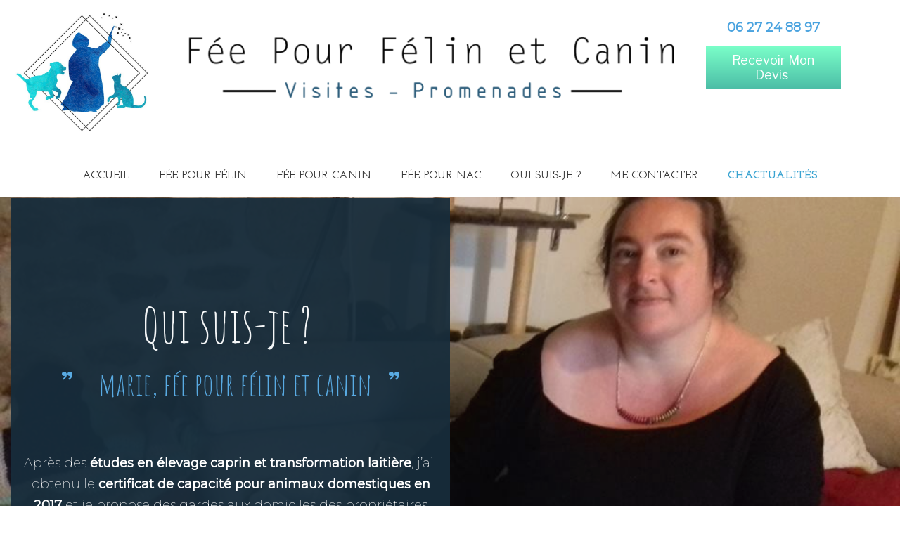

--- FILE ---
content_type: text/html; charset=UTF-8
request_url: https://feepourfelinetcanin.fr/index.php/quisuisje/
body_size: 30611
content:
<!DOCTYPE html>
<!--[if IE 7]>
<html class="ie ie7" lang="en-US" prefix="og: http://ogp.me/ns#">
<![endif]-->
<!--[if IE 8]>
<html class="ie ie8" lang="en-US" prefix="og: http://ogp.me/ns#">
<![endif]-->
<!--[if !(IE 7) | !(IE 8)  ]><!-->
<html lang="en-US" prefix="og: http://ogp.me/ns#"class="tcb">
<!--<![endif]-->
<head>
		<meta charset="UTF-8"/>
				
			<meta name="viewport" content="width=device-width, initial-scale=1.0"/>

	<script>(function(html){html.className = html.className.replace(/\bno-js\b/,'js')})(document.documentElement);</script>
<title>Votre Fée pour Félin et Canin est une bretonne installée dans l&#039;agglomération de Lamballe, qui a décidé de sa vivre sa passion d&#039;enfant pour les animaux à temps plein. Titulaire d&#039;un certificat de capacité pour animaux domestiques, elle saura chouchouter vos animaux de compagnie, lors de balades, promenades et visites.</title>

<!-- This site is optimized with the Yoast SEO plugin v10.0.1 - https://yoast.com/wordpress/plugins/seo/ -->
<link rel="canonical" href="https://feepourfelinetcanin.fr/index.php/quisuisje/" />
<meta property="og:locale" content="en_US" />
<meta property="og:type" content="article" />
<meta property="og:title" content="Votre Fée pour Félin et Canin est une bretonne installée dans l&#039;agglomération de Lamballe, qui a décidé de sa vivre sa passion d&#039;enfant pour les animaux à temps plein. Titulaire d&#039;un certificat de capacité pour animaux domestiques, elle saura chouchouter vos animaux de compagnie, lors de balades, promenades et visites." />
<meta property="og:url" content="https://feepourfelinetcanin.fr/index.php/quisuisje/" />
<meta property="og:site_name" content="Fée pour félin et canin" />
<meta property="article:publisher" content="https://www.facebook.com/feepourfelinetcanin" />
<meta property="og:image" content="https://feepourfelinetcanin.fr/wp-content/uploads/2019/01/coffee.jpg" />
<meta property="og:image:secure_url" content="https://feepourfelinetcanin.fr/wp-content/uploads/2019/01/coffee.jpg" />
<meta property="og:image:width" content="2000" />
<meta property="og:image:height" content="1200" />
<meta name="twitter:card" content="summary_large_image" />
<meta name="twitter:title" content="Votre Fée pour Félin et Canin est une bretonne installée dans l&#039;agglomération de Lamballe, qui a décidé de sa vivre sa passion d&#039;enfant pour les animaux à temps plein. Titulaire d&#039;un certificat de capacité pour animaux domestiques, elle saura chouchouter vos animaux de compagnie, lors de balades, promenades et visites." />
<meta name="twitter:image" content="https://feepourfelinetcanin.fr/wp-content/uploads/2019/01/coffee.jpg" />
<script type='application/ld+json'>{"@context":"https://schema.org","@type":"Organization","url":"https://feepourfelinetcanin.fr/","sameAs":["https://www.facebook.com/feepourfelinetcanin"],"@id":"https://feepourfelinetcanin.fr/#organization","name":"F\u00e9e pour F\u00e9lin et Canin","logo":""}</script>
<!-- / Yoast SEO plugin. -->

<link rel='dns-prefetch' href='//accounts.google.com' />
<link rel='dns-prefetch' href='//apis.google.com' />
<link rel='dns-prefetch' href='//fonts.googleapis.com' />
<link rel='dns-prefetch' href='//s.w.org' />
<link href='https://fonts.gstatic.com' crossorigin rel='preconnect' />
<link rel="alternate" type="application/rss+xml" title="Fée pour félin et canin &raquo; Feed" href="https://feepourfelinetcanin.fr/index.php/feed/" />
<link rel="alternate" type="application/rss+xml" title="Fée pour félin et canin &raquo; Comments Feed" href="https://feepourfelinetcanin.fr/index.php/comments/feed/" />
		<script type="text/javascript">
			window._wpemojiSettings = {"baseUrl":"https:\/\/s.w.org\/images\/core\/emoji\/12.0.0-1\/72x72\/","ext":".png","svgUrl":"https:\/\/s.w.org\/images\/core\/emoji\/12.0.0-1\/svg\/","svgExt":".svg","source":{"concatemoji":"https:\/\/feepourfelinetcanin.fr\/wp-includes\/js\/wp-emoji-release.min.js?ver=5.2.23"}};
			!function(e,a,t){var n,r,o,i=a.createElement("canvas"),p=i.getContext&&i.getContext("2d");function s(e,t){var a=String.fromCharCode;p.clearRect(0,0,i.width,i.height),p.fillText(a.apply(this,e),0,0);e=i.toDataURL();return p.clearRect(0,0,i.width,i.height),p.fillText(a.apply(this,t),0,0),e===i.toDataURL()}function c(e){var t=a.createElement("script");t.src=e,t.defer=t.type="text/javascript",a.getElementsByTagName("head")[0].appendChild(t)}for(o=Array("flag","emoji"),t.supports={everything:!0,everythingExceptFlag:!0},r=0;r<o.length;r++)t.supports[o[r]]=function(e){if(!p||!p.fillText)return!1;switch(p.textBaseline="top",p.font="600 32px Arial",e){case"flag":return s([55356,56826,55356,56819],[55356,56826,8203,55356,56819])?!1:!s([55356,57332,56128,56423,56128,56418,56128,56421,56128,56430,56128,56423,56128,56447],[55356,57332,8203,56128,56423,8203,56128,56418,8203,56128,56421,8203,56128,56430,8203,56128,56423,8203,56128,56447]);case"emoji":return!s([55357,56424,55356,57342,8205,55358,56605,8205,55357,56424,55356,57340],[55357,56424,55356,57342,8203,55358,56605,8203,55357,56424,55356,57340])}return!1}(o[r]),t.supports.everything=t.supports.everything&&t.supports[o[r]],"flag"!==o[r]&&(t.supports.everythingExceptFlag=t.supports.everythingExceptFlag&&t.supports[o[r]]);t.supports.everythingExceptFlag=t.supports.everythingExceptFlag&&!t.supports.flag,t.DOMReady=!1,t.readyCallback=function(){t.DOMReady=!0},t.supports.everything||(n=function(){t.readyCallback()},a.addEventListener?(a.addEventListener("DOMContentLoaded",n,!1),e.addEventListener("load",n,!1)):(e.attachEvent("onload",n),a.attachEvent("onreadystatechange",function(){"complete"===a.readyState&&t.readyCallback()})),(n=t.source||{}).concatemoji?c(n.concatemoji):n.wpemoji&&n.twemoji&&(c(n.twemoji),c(n.wpemoji)))}(window,document,window._wpemojiSettings);
		</script>
		<style type="text/css">
img.wp-smiley,
img.emoji {
	display: inline !important;
	border: none !important;
	box-shadow: none !important;
	height: 1em !important;
	width: 1em !important;
	margin: 0 .07em !important;
	vertical-align: -0.1em !important;
	background: none !important;
	padding: 0 !important;
}
</style>
	<link rel='stylesheet' id='tve_landing_page_base_css-css'  href='https://feepourfelinetcanin.fr/wp-content/plugins/thrive-visual-editor/landing-page/templates/css/base.css?ver=10.2.2' type='text/css' media='all' />
<link rel='stylesheet' id='tve_style_family_tve_flt-css'  href='https://feepourfelinetcanin.fr/wp-content/plugins/thrive-visual-editor/editor/css/thrive_flat.css?ver=10.2.2' type='text/css' media='all' />
<link rel='stylesheet' id='wp-block-library-css'  href='https://feepourfelinetcanin.fr/wp-includes/css/dist/block-library/style.min.css?ver=5.2.23' type='text/css' media='all' />
<link rel='stylesheet' id='contact-form-7-css'  href='https://feepourfelinetcanin.fr/wp-content/plugins/contact-form-7/includes/css/styles.css?ver=5.1.1' type='text/css' media='all' />
<link rel='stylesheet' id='twentyseventeen-fonts-css'  href='https://fonts.googleapis.com/css?family=Libre+Franklin%3A300%2C300i%2C400%2C400i%2C600%2C600i%2C800%2C800i&#038;subset=latin%2Clatin-ext' type='text/css' media='all' />
<link rel='stylesheet' id='twentyseventeen-style-css'  href='https://feepourfelinetcanin.fr/wp-content/themes/twentyseventeen/style.css?ver=5.2.23' type='text/css' media='all' />
<!--[if lt IE 9]>
<link rel='stylesheet' id='twentyseventeen-ie8-css'  href='https://feepourfelinetcanin.fr/wp-content/themes/twentyseventeen/assets/css/ie8.css?ver=1.0' type='text/css' media='all' />
<![endif]-->
<script>if (document.location.protocol != "https:") {document.location = document.URL.replace(/^http:/i, "https:");}</script><script type='text/javascript' src='https://feepourfelinetcanin.fr/wp-includes/js/jquery/jquery.js?ver=1.12.4-wp'></script>
<script type='text/javascript' src='https://feepourfelinetcanin.fr/wp-includes/js/jquery/jquery-migrate.min.js?ver=1.4.1'></script>
<script type='text/javascript' src='https://feepourfelinetcanin.fr/wp-content/plugins/sticky-menu-or-anything-on-scroll/assets/js/jq-sticky-anything.min.js?ver=2.1.1'></script>
<script type='text/javascript' src='https://feepourfelinetcanin.fr/wp-includes/js/imagesloaded.min.js?ver=3.2.0'></script>
<script type='text/javascript' src='https://feepourfelinetcanin.fr/wp-includes/js/masonry.min.js?ver=3.3.2'></script>
<script type='text/javascript' src='https://feepourfelinetcanin.fr/wp-includes/js/jquery/jquery.masonry.min.js?ver=3.1.2b'></script>
<script type='text/javascript'>
/* <![CDATA[ */
var tve_frontend_options = {"ajaxurl":"https:\/\/feepourfelinetcanin.fr\/wp-admin\/admin-ajax.php","is_editor_page":"","page_events":[],"is_single":"1","social_fb_app_id":"","dash_url":"https:\/\/feepourfelinetcanin.fr\/wp-content\/plugins\/thrive-visual-editor\/thrive-dashboard","queried_object":{"ID":9,"post_author":"1"},"query_vars":{"page":"","pagename":"quisuisje"},"$_POST":[],"translations":{"Copy":"Copy","empty_username":"ERROR: The username field is empty.","empty_password":"ERROR: The password field is empty.","empty_login":"ERROR: Enter a username or email address.","min_chars":"At least %s characters are needed","no_headings":"No headings found","registration_err":{"required_field":"<strong>Error<\/strong>: This field is required","required_email":"<strong>Error<\/strong>: Please type your email address.","invalid_email":"<strong>Error<\/strong>: The email address isn&#8217;t correct.","passwordmismatch":"<strong>Error<\/strong>: Password mismatch"}},"routes":{"posts":"https:\/\/feepourfelinetcanin.fr\/index.php\/wp-json\/tcb\/v1\/posts","video_reporting":"https:\/\/feepourfelinetcanin.fr\/index.php\/wp-json\/tcb\/v1\/video-reporting"},"nonce":"53acf5a4c6","allow_video_src":"","google_client_id":null,"google_api_key":null,"facebook_app_id":null,"lead_generation_custom_tag_apis":["activecampaign","aweber","convertkit","drip","klicktipp","mailchimp","sendlane","zapier"],"post_request_data":[],"user_profile_nonce":"d7b38b82cc","ip":"18.188.112.51","current_user":[],"post_id":"9","post_title":"Qui suis-je ?","post_type":"page","post_url":"https:\/\/feepourfelinetcanin.fr\/index.php\/quisuisje\/","is_lp":"tcb2-one-page-site-dog-walking","conditional_display":{"is_tooltip_dismissed":false}};
/* ]]> */
</script>
<script type='text/javascript' src='https://feepourfelinetcanin.fr/wp-content/plugins/thrive-visual-editor/editor/js/dist/modules/general.min.js?ver=10.2.2'></script>
<script type='text/javascript' src='https://feepourfelinetcanin.fr/wp-includes/js/plupload/moxie.min.js?ver=1.3.5'></script>
<!--[if lt IE 9]>
<script type='text/javascript' src='https://feepourfelinetcanin.fr/wp-content/themes/twentyseventeen/assets/js/html5.js?ver=3.7.3'></script>
<![endif]-->
<link rel='https://api.w.org/' href='https://feepourfelinetcanin.fr/index.php/wp-json/' />
<link rel="EditURI" type="application/rsd+xml" title="RSD" href="https://feepourfelinetcanin.fr/xmlrpc.php?rsd" />
<link rel="wlwmanifest" type="application/wlwmanifest+xml" href="https://feepourfelinetcanin.fr/wp-includes/wlwmanifest.xml" /> 
<meta name="generator" content="WordPress 5.2.23" />
<link rel='shortlink' href='https://feepourfelinetcanin.fr/?p=9' />
<link rel="alternate" type="application/json+oembed" href="https://feepourfelinetcanin.fr/index.php/wp-json/oembed/1.0/embed?url=https%3A%2F%2Ffeepourfelinetcanin.fr%2Findex.php%2Fquisuisje%2F" />
<link rel="alternate" type="text/xml+oembed" href="https://feepourfelinetcanin.fr/index.php/wp-json/oembed/1.0/embed?url=https%3A%2F%2Ffeepourfelinetcanin.fr%2Findex.php%2Fquisuisje%2F&#038;format=xml" />
<style type="text/css" id="tve_global_variables">:root{--tcb-color-0:rgb(48, 75, 112);--tcb-color-0-h:214;--tcb-color-0-s:40%;--tcb-color-0-l:31%;--tcb-color-0-a:1;--tcb-gradient-0:linear-gradient(94deg, rgba(125, 163, 238, 0.1) 10%, rgb(21, 73, 122) 100%);--tcb-background-author-image:url(https://secure.gravatar.com/avatar/3b59c8b3ea4e759340f0bb93bd49fd5b?s=256&d=mm&r=g);--tcb-background-user-image:url();--tcb-background-featured-image-thumbnail:url(https://feepourfelinetcanin.fr/wp-content/uploads/2019/01/coffee.jpg);}</style>
<!-- Facebook Pixel Code -->
<script type='text/javascript'>
!function(f,b,e,v,n,t,s){if(f.fbq)return;n=f.fbq=function(){n.callMethod?
n.callMethod.apply(n,arguments):n.queue.push(arguments)};if(!f._fbq)f._fbq=n;
n.push=n;n.loaded=!0;n.version='2.0';n.queue=[];t=b.createElement(e);t.async=!0;
t.src=v;s=b.getElementsByTagName(e)[0];s.parentNode.insertBefore(t,s)}(window,
document,'script','https://connect.facebook.net/en_US/fbevents.js');
</script>
<!-- End Facebook Pixel Code -->
<script type='text/javascript'>
  fbq('init', '440060600156513', [], {
    "agent": "wordpress-5.2.23-1.7.25"
});
</script><script type='text/javascript'>
  fbq('track', 'PageView', []);
</script>
<!-- Facebook Pixel Code -->
<noscript>
<img height="1" width="1" style="display:none" alt="fbpx"
src="https://www.facebook.com/tr?id=440060600156513&ev=PageView&noscript=1" />
</noscript>
<!-- End Facebook Pixel Code -->
<link rel="icon" href="https://feepourfelinetcanin.fr/wp-content/uploads/2019/01/cropped-db46097e0efdebdbd38791428092d744-1-32x32.jpg" sizes="32x32" />
<link rel="icon" href="https://feepourfelinetcanin.fr/wp-content/uploads/2019/01/cropped-db46097e0efdebdbd38791428092d744-1-192x192.jpg" sizes="192x192" />
<link rel="apple-touch-icon-precomposed" href="https://feepourfelinetcanin.fr/wp-content/uploads/2019/01/cropped-db46097e0efdebdbd38791428092d744-1-180x180.jpg" />
<meta name="msapplication-TileImage" content="https://feepourfelinetcanin.fr/wp-content/uploads/2019/01/cropped-db46097e0efdebdbd38791428092d744-1-270x270.jpg" />

<!-- BEGIN ExactMetrics v5.3.7 Universal Analytics - https://exactmetrics.com/ -->
<script>
(function(i,s,o,g,r,a,m){i['GoogleAnalyticsObject']=r;i[r]=i[r]||function(){
	(i[r].q=i[r].q||[]).push(arguments)},i[r].l=1*new Date();a=s.createElement(o),
	m=s.getElementsByTagName(o)[0];a.async=1;a.src=g;m.parentNode.insertBefore(a,m)
})(window,document,'script','https://www.google-analytics.com/analytics.js','ga');
  ga('create', 'UA-139119890-1', 'auto');
  ga('send', 'pageview');
</script>
<!-- END ExactMetrics Universal Analytics -->
			<style class="tve_custom_style">@import url("//fonts.googleapis.com/css?family=Josefin+Slab:400,700,600&subset=latin");@import url("//fonts.googleapis.com/css?family=Amatic+SC:400&subset=latin");@import url("//fonts.googleapis.com/css?family=Source+Sans+Pro:400,600,700,300,200&subset=latin");@import url("//fonts.googleapis.com/css?family=Montserrat:400,200,300&subset=latin");@import url("//fonts.googleapis.com/css?family=ABeeZee:400&subset=latin");@media (min-width: 300px){[data-css="tve-u-160309b397d"]::after{clear: both;}[data-css="tve-u-160309b00b4"] + div{clear: none;}[data-css="tve-u-160309b00b4"]{float: none;width: 60px;position: absolute;margin-bottom: 0px !important;margin-top: 0px !important;margin-right: 0px !important;}[data-css="tve-u-1602bfa220e"]{line-height: 1.85em !important;}[data-css="tve-u-1602be7db66"]{float: left;width: 40px;z-index: 3;position: relative;margin-top: 0px !important;margin-bottom: 0px !important;}[data-css="tve-u-1602be56dfc"]::after{clear: both;}[data-css="tve-u-1602b37ce9d"] > .tcb-flex-col > .tcb-col{justify-content: center;}[data-css="tve-u-1602b324a9b"]{color: rgb(74,163,223) !important;}[data-css="tve-u-1602b31dfcd"]{max-width: 1296px;float: none;margin-left: auto !important;margin-right: auto !important;}[data-css="tve-u-15ec26fee25"] > .tcb-flex-col{padding-left: 0px;}[data-css="tve-u-15ee106257d"]{max-width: 100%;}[data-css="tve-u-15ee1037a1d"]{float: none;max-width: 1296px;margin-left: auto !important;margin-right: auto !important;}[data-css="tve-u-15ec2b5d54c"]{margin-top: 83px !important;}[data-css="tve-u-15ec2b56fac"]{background-image: linear-gradient(rgb(25,46,60),rgb(25,46,60)) !important;background-size: auto !important;background-position: 0px 0px !important;background-attachment: scroll !important;background-repeat: no-repeat !important;}[data-css="tve-u-15ec2b54c99"]{max-width: 1586px;min-height: 100px !important;}[data-css="tve-u-15ec27075e1"]{border-left: 1px solid rgb(232,238,241);border-top: 1px solid rgb(232,238,241);border-bottom: 1px solid rgb(232,238,241);}[data-css="tve-u-15ec26fee25"] > .tcb-flex-col > .tcb-col{min-height: 612px;}[data-css="tve-u-15ec26fee25"]{min-height: inherit;margin-left: 0px;padding-top: 0px !important;padding-bottom: 0px !important;padding-right: 0px !important;}[data-css="tve-u-15ec26ec232"]{margin-top: 17px !important;}[data-css="tve-u-15ec26e5812"]{max-width: 100%;min-height: 586px !important;}:not(#tve) [data-css="tve-u-15ec26bd2e8"]{color: rgb(245,247,248) !important;font-size: 70px !important;}[data-css="tve-u-15ec26ab7b0"]{margin-top: 67px !important;}:not(#tve) [data-css="tve-u-15ec26a92a2"]{color: rgb(255,255,255) !important;}[data-css="tve-u-15ec2698d8d"]{float: none;max-width: 600px;margin-left: auto !important;margin-right: auto !important;margin-top: 30px !important;}[data-css="tve-u-15ec269379d"]{font-size: 45px !important;}[data-css="tve-u-15ec268a0a3"]{font-size: 45px !important;color: rgb(89,171,227) !important;}[data-css="tve-u-15ec256e611"]{margin-top: 0px !important;}:not(#tve) [data-css="tve-u-15ec25610c7"]{font-size: 40px !important;color: rgb(89,171,227) !important;}[data-css="tve-u-15ec255fe12"]{font-family: ABeeZee !important;font-weight: 400 !important;color: rgb(89,171,227) !important;font-size: 45px !important;}[data-css="tve-u-15ec254985a"]{margin-right: 0px !important;}[data-css="tve-u-15ec253ef3a"]{text-align: center;background-image: linear-gradient(rgba(24,45,60,0.95),rgba(24,45,60,0.95)) !important;background-size: auto !important;background-position: 0px 0px !important;background-attachment: scroll !important;background-repeat: no-repeat !important;margin-top: 0px !important;padding-top: 130px !important;padding-bottom: 0px !important;margin-bottom: 0px !important;}[data-css="tve-u-15ec253a41f"] > .tcb-flex-col > .tcb-col{min-height: 661px;}[data-css="tve-u-15ec253a41f"]{min-height: inherit;float: none;max-width: 1474px;z-index: 3;position: relative;padding-top: 0px !important;padding-bottom: 0px !important;margin-left: auto !important;margin-right: auto !important;padding-right: 0px !important;}[data-css="tve-u-15ec24f97c0"]{background-image: linear-gradient(rgba(42,51,68,0.1),rgba(42,51,68,0.1)),url("https://feepourfelinetcanin.fr/wp-content/uploads/2019/05/56328577_10216341875192618_3332986263413194752_n.jpg"),linear-gradient(94deg,rgb(125,163,238) 10%,rgb(21,73,122) 100%) !important;background-size: auto,cover,auto !important;background-position: 0px 0px,50% 0%,50% 50% !important;background-attachment: scroll,scroll,scroll !important;background-repeat: no-repeat,no-repeat,no-repeat !important;}[data-css="tve-u-15ec24f790d"]{min-height: 661px !important;}[data-css="tve-u-15ec24f494c"]{margin-top: 60px !important;}[data-css="tve-u-15ebe5d7b44"]{background-image: none !important;}[data-css="tve-u-15ebe51d596"]{max-width: 100%;min-height: 100px !important;}#tcb_landing_page h3{font-family: Montserrat;font-weight: 200;font-size: 20px;color: rgb(24,45,60);}#tcb_landing_page h2{font-family: "Amatic SC";font-weight: 400;font-size: 70px;color: rgb(24,45,60);}#tcb_landing_page h1{font-family: "Amatic SC";font-weight: 400;font-size: 96px;color: rgb(255,255,255);}#tcb_landing_page p,#tcb_landing_page li{font-family: Montserrat;font-weight: 200;color: rgb(24,45,60);font-size: 18px;line-height: 1.667em;}[data-css="tve-u-15e09c94f7d"]{background-color: rgb(255,255,255);}[data-css="tve-u-15ec256b908"]{font-family: "Amatic SC" !important;font-weight: 400 !important;}[data-css="tve-u-15ec26760e9"]{font-family: ABeeZee !important;font-weight: 400 !important;}[data-css="tve-u-15ec2680494"]{font-family: "Amatic SC" !important;font-weight: 400 !important;}#tcb_landing_page a:hover:not(.tcb-button-link){color: rgb(89,171,227);}#tcb_landing_page .tve-state-hovera:not(.tcb-button-link){color: rgb(89,171,227);}[data-css="tve-u-1602befe215"]{max-width: 386px;position: relative !important;padding-left: 1px !important;margin-top: 0px !important;margin-left: 50px !important;}[data-css="tve-u-160309f3e5d"]{max-width: 75%;margin-left: 80px !important;margin-top: 60px !important;margin-bottom: 40px !important;}[data-css="tve-u-16030a08afd"]{position: relative !important;margin-left: 50px !important;margin-right: 30px !important;}#tcb_landing_page a.tve-state-hover:not(.tcb-button-link){color: rgb(89,171,227);}:not(#tve) [data-css="tve-u-1699bd45829"] #menu-item-36 > a{fill: rgb(255,255,255) !important;color: rgb(255,255,255) !important;}:not(#tve) [data-css="tve-u-1699bd45829"] #menu-item-39 > a{fill: rgb(255,255,255) !important;color: rgb(255,255,255) !important;}:not(#tve) [data-css="tve-u-1699c01a94a"]{color: rgb(255,255,255) !important;}:not(#tve) [data-css="tve-u-1699c01a955"]{color: rgb(255,255,255) !important;}:not(#tve) [data-css="tve-u-1699c01a957"]{color: rgb(255,255,255) !important;}[data-css="tve-u-16abab83d99"]{background-image: linear-gradient(rgba(42,51,68,0.1),rgba(42,51,68,0.1)),url("https://feepourfelinetcanin.fr/wp-content/uploads/2019/05/IMG_20190325_122427.jpg") !important;background-size: auto,cover !important;background-position: 0px 0px,50% 50% !important;background-attachment: scroll,scroll !important;background-repeat: no-repeat,no-repeat !important;}[data-css="tve-u-16abacfe92a"]{background-image: linear-gradient(94deg,rgb(125,163,238) 10%,rgb(21,73,122) 100%) !important;background-size: auto !important;background-position: 50% 50% !important;background-attachment: scroll !important;background-repeat: no-repeat !important;}[data-css="tve-u-16abafdc1e1"]{background-image: linear-gradient(rgba(42,51,68,0.1),rgba(42,51,68,0.1)),url("https://feepourfelinetcanin.fr/wp-content/uploads/2019/05/Fenetre_sur_poules-300x225.jpg") !important;background-size: auto,cover !important;background-position: 0px 0px,50% 0% !important;background-attachment: scroll,scroll !important;background-repeat: no-repeat,no-repeat !important;}[data-css="tve-u-16abb105ebb"] > .tcb-flex-col > .tcb-col{min-height: 661px;}[data-css="tve-u-16abb105ebb"]{min-height: inherit;float: none;max-width: 1474px;z-index: 3;position: relative;padding-top: 0px !important;padding-bottom: 0px !important;margin-left: auto !important;margin-right: auto !important;padding-right: 0px !important;flex-direction: row !important;}[data-css="tve-u-16abb12653e"] > .tcb-flex-col > .tcb-col{min-height: 661px;}[data-css="tve-u-16abb12653e"]{min-height: inherit;float: none;max-width: 1474px;z-index: 3;position: relative;padding-top: 0px !important;padding-bottom: 0px !important;margin-left: auto !important;margin-right: auto !important;padding-right: 0px !important;flex-direction: row-reverse !important;}[data-css="tve-u-16abb138450"]{max-width: 35.7%;}[data-css="tve-u-16abb138475"]{max-width: 64.3%;}[data-css="tve-u-16abb13b9f4"]{max-width: 48.8%;}[data-css="tve-u-16abb13ba12"]{max-width: 51.2%;}[data-css="tve-u-16abb145ffb"]{max-width: 25.9%;}[data-css="tve-u-16abb14601a"]{max-width: 74.1%;}[data-css="tve-u-16ade3ee8b2"]{text-align: center;background-image: linear-gradient(rgba(24,45,60,0.95),rgba(24,45,60,0.95)) !important;background-size: auto !important;background-position: 0px 0px !important;background-attachment: scroll !important;background-repeat: no-repeat !important;margin-top: 0px !important;padding-top: 130px !important;padding-bottom: 0px !important;margin-bottom: 0px !important;}[data-css="tve-u-16ae4be48f9"]{margin-top: -1px !important;padding-top: 1px !important;}.thrv_widget_menu #m-16ae45c520d > li:not(.tcb-excluded-from-group-item) > a{color: rgb(210,229,242) !important;}.thrv_widget_menu #m-16ae45c520d > li.menu-item.menu-item-2 > a{color: rgb(250,250,251) !important;}.thrv_widget_menu #m-16ae45c520d > li:not(.tcb-excluded-from-group-item){margin-left: 4px !important;padding-left: 8px !important;padding-right: 8px !important;}[data-css="tve-u-16b037954b3"] #tcb_custom_menu_a19cc162 > a{font-weight: 600;font-family: "Source Sans Pro";fill: rgb(254,254,254) !important;color: rgb(254,254,254) !important;font-size: 18px !important;}[data-css="tve-u-16b037954b3"] #tcb_custom_menu_a19cc162{text-transform: capitalize;padding: 4px 20px 4px 19px !important;margin-right: 0px !important;}[data-css="tve-u-16b037954b3"]{padding: 0px !important;}[data-css="tve-u-16b037954b3"] #tcb_custom_menu_a19cc162.menu-item{margin-right: 50px;}[data-css="tve-u-16b037954b3"] #tcb_custom_menu_x3V2ieez > a{font-weight: 600;font-family: "Source Sans Pro";fill: rgb(254,254,254) !important;color: rgb(254,254,254) !important;font-size: 18px !important;}[data-css="tve-u-16b037954b3"] #tcb_custom_menu_x3V2ieez{text-transform: capitalize;padding: 4px 20px 4px 19px !important;margin-right: 0px !important;}[data-css="tve-u-16b037954b3"] #tcb_custom_menu_x3V2ieez.menu-item{margin-right: 50px;}[data-css="tve-u-16b037954b3"] #tcb_custom_menu_a19cc162:hover{border-bottom: 2px solid rgb(55,179,233) !important;}[data-css="tve-u-16b037954b3"] #tcb_custom_menu_x3V2ieez:hover{border-bottom: 2px solid rgb(55,179,233) !important;}[data-css="tve-u-16b037a36dd"]{background-image: url("https://feepourfelinetcanin.fr/wp-content/uploads/2019/05/IMG_20190508_183442-e1562150691653.jpg") !important;background-size: cover !important;background-position: 50% 0% !important;background-attachment: scroll !important;background-repeat: no-repeat !important;}[data-css="tve-u-16bb23d6fa4"]{margin-top: 0px !important;padding-left: 20px !important;}[data-css="tve-u-16c1168476c"] .tve_w_menu{background-color: rgb(255,255,255) !important;}[data-css="tve-u-16c1168476c"]{padding: 0px !important;margin-top: 0px !important;margin-bottom: 0px !important;}.thrv_widget_menu #m-16c1168476b > li:not(.tcb-excluded-from-group-item){padding: 15px 6px !important;}.thrv_widget_menu #m-16c1168476b > li:not(.tcb-excluded-from-group-item) > a{font-family: "Josefin Slab";text-transform: uppercase;letter-spacing: 0px;color: rgb(51,51,51) !important;font-size: 16px !important;font-weight: 600 !important;}.thrv_widget_menu #m-16c1168476b > li:not(.tcb-excluded-from-group-item) strong{font-weight: 600;}:not(#tve) .thrv_widget_menu #m-16c1168476b > li:not(.tcb-excluded-from-group-item):hover > a{color: rgb(57,163,209) !important;}:not(#tve) .thrv_widget_menu #m-16c1168476b > li.menu-item:last-child:hover > a{color: rgb(57,163,209) !important;}.thrv_widget_menu #m-16c1168476b > li.menu-item.menu-item-695{padding: 15px 6px !important;}.thrv_widget_menu #m-16c1168476b > li.menu-item.menu-item-695 > a{font-family: "Josefin Slab";text-transform: uppercase;letter-spacing: 0px;color: rgb(57,163,209) !important;font-size: 16px !important;font-weight: 700 !important;}.thrv_widget_menu #m-16c1168476b > li.menu-item.menu-item-695 strong{font-weight: 700;}[data-css="tve-u-16c11689e37"]{background-image: none !important;}[data-css="tve-u-16c11689e38"]{max-width: 100%;min-height: 100px !important;}[data-css="tve-u-16c1366c365"]{width: 544px;margin-left: auto !important;margin-right: auto !important;float: none;}[data-css="tve-u-16c13b65a4e"]{margin-left: 50px !important;margin-right: 30px !important;}:not(#tve) [data-css="tve-u-16ef540470a"]{font-family: inherit !important;}:not(#tve) [data-css="tve-u-16ef540470d"]{font-family: inherit !important;}:not(#tve) [data-css="tve-u-16ef540470e"]{font-family: inherit !important;}:not(#tve) [data-css="tve-u-16ef5404711"]{font-family: inherit !important;}:not(#tve) [data-css="tve-u-16ef5404712"]{font-family: inherit !important;}:not(#tve) [data-css="tve-u-16ef5404715"]{font-family: inherit !important;}:not(#tve) [data-css="tve-u-16ef5404717"]{font-family: inherit !important;}:not(#tve) [data-css="tve-u-16ef5404719"]{font-family: inherit !important;}:not(#tve) [data-css="tve-u-16ef540471b"]{font-family: inherit !important;}:not(#tve) [data-css="tve-u-16ef540471d"]{font-family: inherit !important;}:not(#tve) [data-css="tve-u-16ef540471f"]{font-family: inherit !important;}:not(#tve) [data-css="tve-u-16ef5404722"]{font-family: inherit !important;}:not(#tve) [data-css="tve-u-16ef5404724"]{font-family: inherit !important;}:not(#tve) [data-css="tve-u-16ef5404726"]{font-family: inherit !important;}:not(#tve) [data-css="tve-u-16ef5404728"]{font-family: inherit !important;}:not(#tve) [data-css="tve-u-16ef5404729"]{font-family: inherit !important;}:not(#tve) [data-css="tve-u-16ef540472b"]{font-family: inherit !important;}:not(#tve) [data-css="tve-u-16ef540472d"]{font-family: inherit !important;}[data-css="tve-u-170c502590c"]{width: 100%;margin-top: 5px !important;margin-bottom: 0px !important;}[data-css="tve-u-170c502590d"]{line-height: 1.85em !important;}[data-css="tve-u-170c502590e"]{color: rgb(74,163,223) !important;}[data-css="tve-u-170c502590f"]{max-width: 386px;position: relative !important;padding-left: 1px !important;margin-top: 0px !important;margin-left: 50px !important;}[data-css="tve-u-170c5025910"] .tcb-button-link{background-image: linear-gradient(0deg,rgb(75,189,166) 0%,rgb(123,255,201) 100%) !important;background-size: auto !important;background-attachment: scroll !important;background-position: 0px 0px !important;background-repeat: no-repeat !important;padding-top: 12px;padding-right: 15px;padding-bottom: 12px !important;padding-left: 15px;background-color: rgb(255,175,98) !important;}:not(#tve) [data-css="tve-u-170c5025910"]:hover .tcb-button-link{background-image: linear-gradient(90deg,rgb(17,142,117) 0%,rgb(26,188,156) 100%) !important;background-size: auto !important;background-position: 0px 0px !important;background-attachment: scroll !important;background-repeat: no-repeat !important;background-color: rgb(85,209,186) !important;}:not(#tve) [data-css="tve-u-170c5025910"] .tcb-button-link{line-height: 1.2em;font-size: 18px;}[data-css="tve-u-170c5025911"] .tcb-button-link{background-image: linear-gradient(0deg,rgb(75,189,166) 0%,rgb(123,255,201) 100%) !important;background-size: auto !important;background-attachment: scroll !important;background-position: 0px 0px !important;background-repeat: no-repeat !important;padding-top: 10px !important;padding-right: 15px;padding-bottom: 10px !important;padding-left: 15px;background-color: rgb(98,235,208) !important;}:not(#tve) [data-css="tve-u-170c5025911"]:hover .tcb-button-link{background-image: linear-gradient(90deg,rgb(17,142,117) 0%,rgb(26,188,156) 100%) !important;background-size: auto !important;background-position: 0px 0px !important;background-attachment: scroll !important;background-repeat: no-repeat !important;background-color: rgb(85,209,186) !important;}:not(#tve) [data-css="tve-u-170c5025911"] .tcb-button-link{line-height: 1.2em;font-size: 18px;}[data-css="tve-u-170c5025911"]{margin-top: 5px !important;margin-bottom: 5px !important;}[data-css="tve-u-170c5025910"]{margin-bottom: 0px !important;margin-top: 5px !important;}[data-css="tve-u-170c5025914"] > .tcb-flex-col{padding-left: 9px;}[data-css="tve-u-170c5025914"]{margin-left: -9px;padding-bottom: 0px !important;padding-top: 10px !important;}[data-css="tve-u-170c5025915"]{margin-bottom: 0px !important;margin-top: 5px !important;}[data-css="tve-u-170c5025916"]{max-width: 58.9%;}[data-css="tve-u-170c5025917"]{max-width: 22.5%;}[data-css="tve-u-170c5025918"]{margin-bottom: 1px !important;margin-top: 1px !important;max-width: 194px;}[data-css="tve-u-170c5025919"]{padding-bottom: 1px !important;padding-top: 3px !important;}[data-css="tve-u-170c502591a"]{min-height: 1px;}[data-css="tve-u-170c502591b"]{max-width: 18.7%;}[data-css="tve-u-170c5025935"]{width: 225px;margin-left: 10px !important;margin-bottom: 5px !important;margin-top: 5px !important;}[data-css="tve-u-170c5025937"]{line-height: 1.85em !important;}:not(#tve) [data-css="tve-u-170c5025937"]{font-size: 1px !important;}[data-css="tve-u-170c5025938"]{max-width: 386px;position: relative !important;padding-left: 1px !important;margin-top: 0px !important;margin-left: auto !important;margin-right: auto !important;float: none;}}@media (max-width: 1023px){[data-css="tve-u-1602befe215"]{float: none;margin-left: auto !important;margin-right: auto !important;}[data-css="tve-u-1602b37ce9d"] .tcb-flex-col{flex-basis: 420px !important;}[data-css="tve-u-1602be7db66"]{float: none;z-index: 3;position: relative;margin-left: auto !important;margin-right: auto !important;}[data-css="tve-u-15ec27075e1"]{margin-top: 0px !important;}[data-css="tve-u-15ebe51d596"]{text-align: left;}[data-css="tve-u-15ec2b54c99"]{text-align: left;}[data-css="tve-u-15ec253ef3a"]{padding: 25px 10px !important;}[data-css="tve-u-16ade3ee8b2"]{padding: 25px 10px !important;}[data-css="tve-u-16b037954b3"] #tcb_custom_menu_a19cc162{padding-top: 8px !important;padding-bottom: 8px !important;}[data-css="tve-u-16b037954b3"] .tcb-icon-close{font-size: 30px;width: 30px;height: 30px;margin-bottom: 10px !important;}[data-css="tve-u-16b037954b3"] .tcb-icon-open{font-size: 30px;width: 30px;height: 30px;}[data-css="tve-u-16b037954b3"] #tcb_custom_menu_x3V2ieez{padding-top: 8px !important;padding-bottom: 8px !important;}[data-css="tve-u-16c1168476c"] .tcb-icon-open{font-size: 92px;width: 92px;height: 92px;}[data-css="tve-u-16c1168476c"] .tcb-icon-close{font-size: 64px;width: 64px;height: 64px;margin-top: 0px !important;margin-bottom: 0px !important;}:not(#tve) [data-css="tve-u-16c1168476c"] .tcb-icon-close > :first-child{color: rgb(201,225,237);}.thrv_widget_menu #m-16c1168476b > li:not(.tcb-excluded-from-group-item){padding-left: 20px !important;padding-right: 20px !important;}[data-css="tve-u-16c11689e38"]{text-align: left;}[data-css="tve-u-170c502590f"]{float: none;margin-left: auto !important;margin-right: auto !important;}[data-css="tve-u-170c5025938"]{float: none;margin-left: auto !important;margin-right: auto !important;}}@media (max-width: 767px){[data-css="tve-u-16030a08afd"]{margin-left: 10px !important;margin-right: 10px !important;margin-top: 30px !important;}[data-css="tve-u-160309b00b4"]{position: static;}[data-css="tve-u-160309f3e5d"]{max-width: 100%;margin-left: 10px !important;margin-right: 10px !important;}[data-css="tve-u-1602bf25f10"]::after{clear: both;}[data-css="tve-u-15ec253ef3a"]{padding-top: 30px !important;padding-bottom: 30px !important;}[data-css="tve-u-15ec26fee25"] > .tcb-flex-col > .tcb-col{min-height: 387px;}[data-css="tve-u-15ec26fee25"]{margin-left: 0px;min-height: inherit;}[data-css="tve-u-15ec26fee25"] > .tcb-flex-col{padding-left: 0px;}[data-css="tve-u-15ec253a41f"] > .tcb-flex-col > .tcb-col{min-height: 27px;}[data-css="tve-u-15ec253a41f"]{margin-left: 0px;min-height: inherit;}[data-css="tve-u-15ec253a41f"] > .tcb-flex-col{padding-left: 0px;}[data-css="tve-u-15ec254985a"]{margin-top: 0px !important;}[data-css="tve-u-15ec24f494c"]{margin-top: 30px !important;}[data-css="tve-u-15ec256e611"]{margin-top: 0px !important;}[data-css="tve-u-1602befe215"]{max-width: 257px;float: left;z-index: 3;position: relative;width: 100%;margin-top: 20px !important;margin-left: 20px !important;}[data-css="tve-u-16abb105ebb"] > .tcb-flex-col > .tcb-col{min-height: 27px;}[data-css="tve-u-16abb105ebb"]{margin-left: 0px;min-height: inherit;}[data-css="tve-u-16abb105ebb"] > .tcb-flex-col{padding-left: 0px;}[data-css="tve-u-16abb12653e"] > .tcb-flex-col > .tcb-col{min-height: 27px;}[data-css="tve-u-16abb12653e"]{margin-left: 0px;min-height: inherit;}[data-css="tve-u-16abb12653e"] > .tcb-flex-col{padding-left: 0px;}[data-css="tve-u-16ade3ee8b2"]{padding-top: 30px !important;padding-bottom: 30px !important;}[data-css="tve-u-16ae4be48f9"]{margin-top: 30px !important;}[data-css="tve-u-16b037954b3"] .tcb-icon-open{font-size: 30px;width: 30px;height: 30px;}[data-css="tve-u-16b037954b3"] .tcb-icon-close{font-size: 30px;width: 30px;height: 30px;margin-bottom: 10px !important;}[data-css="tve-u-16b037954b3"] .tve_w_menu{background-color: rgba(250,250,250,0) !important;}:not(#tve) [data-css="tve-u-16b037954b3"] .tcb-icon-open > :first-child{color: rgb(0,0,0);}[data-css="tve-u-16bb23d6fa4"]{margin-top: 0px !important;}[data-css="tve-u-16c1168476c"] .tcb-icon-close{float: right;z-index: 3;position: relative;font-size: 43px;width: 43px;height: 43px;padding-left: 0px !important;margin-left: 0px !important;margin-right: auto !important;}[data-css="tve-u-16c1168476c"] .tcb-icon-open{font-size: 78px;width: 78px;height: 78px;}[data-css="tve-u-16c1168476c"] .tve_w_menu{padding-left: 10px !important;padding-right: 10px !important;}.thrv_widget_menu #m-16c1168476b > li:not(.tcb-excluded-from-group-item){margin-left: 0px !important;margin-right: 0px !important;padding-left: 20px !important;padding-right: 20px !important;}.thrv_widget_menu #m-16c1168476b > li.menu-item.menu-item-695{margin-left: 0px !important;margin-right: 0px !important;}[data-css="tve-u-170c502590f"]{max-width: 257px;float: left;z-index: 3;position: relative;width: 100%;margin-top: 20px !important;margin-left: 20px !important;}[data-css="tve-u-170c5025935"]{margin-left: auto !important;margin-right: auto !important;float: none;}[data-css="tve-u-170c5025938"]{max-width: 257px;float: none;z-index: 3;position: relative;width: 100%;margin-top: 0px !important;margin-left: auto !important;margin-right: auto !important;padding-bottom: 5px !important;padding-top: 5px !important;}[data-css="tve-u-170c5025918"]{margin-left: auto !important;margin-right: auto !important;float: none;}[data-css="tve-u-170c5025914"]{padding-top: 5px !important;}}</style> 			<style type="text/css" id="tve_head_custom_css" class="tve_user_custom_style">.thrv_text_element p {margin:0;}
.thrv_heading h1,h2,h3 {margin:0;}</style>
	<style>
        html {
            height: auto;
        }

            html.tcb-editor {
                overflow-y: initial;
            }

            body:before, body:after {
                height: 0 !important;
            }

            .thrv_page_section .out {
                max-width: none
            }

            .tve_wrap_all {
                position: relative;
            }

            /* Content Width - inherit Content Width directly from LP settings */
            .thrv-page-section[data-inherit-lp-settings="1"] .tve-page-section-in {
                max-width: 1080px !important;
                max-width: var(--page-section-max-width) !important;
            }
			/* set the max-width also for over content settings */
            body.tcb-full-header .thrv_header,
            body.tcb-full-footer .thrv_footer {
                width: 100vw;
				max-width: 100vw;
                left: 50%;
                right: 50%;
                margin-left: -50vw !important;
                margin-right: -50vw !important;
            }
		</style>

	</head>
		<body data-rsssl=1 class="page-template-default page page-id-9 tve_lp"style="" data-css="tve-u-15e09c94f7d"> 				<div class="wrp cnt bSe" style="display: none">
			<div class="awr"></div>
		</div>
		<div class="tve_wrap_all" id="tcb_landing_page">
			<div class="tve_post_lp tve_lp_tcb2-one-page-site-dog-walking tve_lp_template_wrapper" style="">
								<div id="tve_flt" class="tve_flt tcb-style-wrap"><div id="tve_editor" class="tve_shortcode_editor tar-main-content" data-post-id="9"><div class="thrv_wrapper thrv-page-section tve-custom-menu-inside" style="">
<div class="tve-page-section-out" data-css="tve-u-15ebe5d7b44"></div>
<div class="tve-page-section-in tve_empty_dropzone" data-css="tve-u-15ebe51d596" style=""><div class="thrv_wrapper thrv-page-section tve-custom-menu-inside" style="">
<div class="tve-page-section-out" data-css="tve-u-16c11689e37"></div>
<div class="tve-page-section-in tve_empty_dropzone" data-css="tve-u-16c11689e38" style=""><div class="thrv_wrapper thrv-columns" style=""><div class="tcb-flex-row tcb--cols--3 tcb-resized" data-css="tve-u-170c5025919"><div class="tcb-flex-col" data-css="tve-u-170c502591b" style=""><div class="tcb-col" style=""><div class="thrv_wrapper tve_image_caption" data-css="tve-u-170c5025935" style=""><span class="tve_image_frame" style="width: 100%;"><img class="tve_image wp-image-812" alt="" title="logo double 04 aquarelle sans tache bc zoom" data-id="812" src="https://feepourfelinetcanin.fr/wp-content/uploads/2019/12/logo-double-04-aquarelle-sans-tache-bc-zoom.jpg" style="width: 100%;" width="6414" height="5088" srcset="https://feepourfelinetcanin.fr/wp-content/uploads/2019/12/logo-double-04-aquarelle-sans-tache-bc-zoom.jpg 6414w, https://feepourfelinetcanin.fr/wp-content/uploads/2019/12/logo-double-04-aquarelle-sans-tache-bc-zoom-300x238.jpg 300w, https://feepourfelinetcanin.fr/wp-content/uploads/2019/12/logo-double-04-aquarelle-sans-tache-bc-zoom-768x609.jpg 768w, https://feepourfelinetcanin.fr/wp-content/uploads/2019/12/logo-double-04-aquarelle-sans-tache-bc-zoom-1024x812.jpg 1024w" sizes="(max-width: 767px) 89vw, (max-width: 1000px) 54vw, (max-width: 1071px) 543px, 580px" /></span></div></div></div><div class="tcb-flex-col" data-css="tve-u-170c5025916" style=""><div class="tcb-col" style=""><div class="thrv_wrapper tve_image_caption" data-css="tve-u-170c502590c" style=""><span class="tve_image_frame" style="width: 100%;"><img class="tve_image wp-image-720" alt="" title="logo double 03 aquarelle - head" data-id="720" src="https://feepourfelinetcanin.fr/wp-content/uploads/2019/07/logo-double-03-aquarelle-head-e1583849435136.png" style="width: 100%;" width="4382" height="1220" srcset="https://feepourfelinetcanin.fr/wp-content/uploads/2019/07/logo-double-03-aquarelle-head-e1583849435136.png 4382w, https://feepourfelinetcanin.fr/wp-content/uploads/2019/07/logo-double-03-aquarelle-head-e1583849435136-300x84.png 300w, https://feepourfelinetcanin.fr/wp-content/uploads/2019/07/logo-double-03-aquarelle-head-e1583849435136-768x214.png 768w, https://feepourfelinetcanin.fr/wp-content/uploads/2019/07/logo-double-03-aquarelle-head-e1583849435136-1024x285.png 1024w" sizes="(max-width: 767px) 89vw, (max-width: 1000px) 54vw, (max-width: 1071px) 543px, 580px" /></span></div></div></div><div class="tcb-flex-col" data-css="tve-u-170c5025917" style=""><div class="tcb-col" style=""><div class="thrv_wrapper thrv-columns" data-css="tve-u-170c5025915" style=""><div class="tcb-flex-row tcb--cols--1" data-css="tve-u-170c5025914"><div class="tcb-flex-col" data-css="tve-u-16c11533e43" style=""><div class="tcb-col" style=""><div class="thrv_wrapper thrv_contentbox_shortcode thrv-content-box" data-css="tve-u-170c5025918" style="">
	<div class="tve-content-box-background"></div>
	<div class="tve-cb" data-css="tve-u-170c502591a"><div class="thrv_wrapper thrv_text_element tve_empty_dropzone" data-css="tve-u-170c5025938"><p data-css="tve-u-170c502590d" style="text-align: center;"><strong><span data-css="tve-u-170c502590e" style="color: rgb(74, 163, 223);"> 06 27 24 88 97</span></strong></p></div><div class="thrv_wrapper thrv-button tcb-desktop-hidden tcb-tablet-hidden" data-css="tve-u-170c5025910" data-tcb_hover_state_parent="" data-button-style="gradient" data-button-size="s">
	<a href="tel:+33627248897" class="tcb-button-link" rel="">
		<span class="tcb-button-texts"><span class="tcb-button-text thrv-inline-text">​Appeler ​</span></span>
	</a>
</div><div class="thrv_wrapper thrv_text_element tve_empty_dropzone" data-css="tve-u-170c502590f"><p data-css="tve-u-170c5025937" style="text-align: center;"><strong><span data-css="tve-u-170c502590e" style="color: rgb(74, 163, 223);">&nbsp;​</span></strong></p></div><div class="thrv_wrapper thrv-button" data-css="tve-u-170c5025911" data-tcb_hover_state_parent="" data-button-style="gradient" data-button-size="s">
	<a href="https://feepourfelinetcanin.fr/index.php/me-contacter/" class="tcb-button-link" rel="">
		<span class="tcb-button-texts"><span class="tcb-button-text thrv-inline-text">​Recevoir Mon Devis ​</span></span>
	</a>
</div></div>
</div></div></div></div></div></div></div></div></div></div>
</div><div class="thrv_wrapper thrv_widget_menu tve-custom-menu-upgrade tve-menu-template-light-tmp-first tve-menu-style-style_3 tve-mobile-side-fullscreen tve-regular" data-tve-switch-icon="tablet,mobile" data-css="tve-u-16c1168476c" style="">
<div class="thrive-shortcode-config" style="display: none !important"></div><div class="thrive-shortcode-html thrive-shortcode-html-editable tve_clearfix" > <a class="tve-m-trigger t_tve_horizontal" href="javascript:void(0)"><div class="thrv_wrapper thrv_icon tcb-icon-open"><svg class="tcb-icon" viewBox="0 0 24 24" data-name="align-justify"><g><g><path class="st0" d="M23,13H1c-0.6,0-1-0.4-1-1s0.4-1,1-1h22c0.6,0,1,0.4,1,1S23.6,13,23,13z"/></g><g><path class="st0" d="M23,6.7H1c-0.6,0-1-0.4-1-1s0.4-1,1-1h22c0.6,0,1,0.4,1,1S23.6,6.7,23,6.7z"/></g><g><path class="st0" d="M23,19.3H1c-0.6,0-1-0.4-1-1s0.4-1,1-1h22c0.6,0,1,0.4,1,1S23.6,19.3,23,19.3z"/></g></g></svg></div><div class="thrv_wrapper thrv_icon tcb-icon-close"><svg class="tcb-icon" viewBox="0 0 24 24" data-name="close"><path class="st0" d="M13.4,12l7.1-7.1c0.4-0.4,0.4-1,0-1.4s-1-0.4-1.4,0L12,10.6L4.9,3.5c-0.4-0.4-1-0.4-1.4,0s-0.4,1,0,1.4l7.1,7.1 l-7.1,7.1c-0.4,0.4-0.4,1,0,1.4c0.4,0.4,1,0.4,1.4,0l7.1-7.1l7.1,7.1c0.4,0.4,1,0.4,1.4,0c0.4-0.4,0.4-1,0-1.4L13.4,12z"/></svg></div></a>  <ul id="m-16c1168476b" class="tve_w_menu tve_horizontal "><li id="menu-item-31" class="menu-item menu-item-type-custom menu-item-object-custom menu-item-home menu-item-31 lvl-0" data-id="31"  ><a href="https://feepourfelinetcanin.fr/"><span class="tve-disabled-text-inner">Accueil</span></a></li>
<li id="menu-item-190" class="menu-item menu-item-type-post_type menu-item-object-page menu-item-190 lvl-0" data-id="190"  ><a href="https://feepourfelinetcanin.fr/index.php/visites-a-domicile-pour-animaux/"><span class="tve-disabled-text-inner">Fée pour Félin</span></a></li>
<li id="menu-item-189" class="menu-item menu-item-type-post_type menu-item-object-page menu-item-189 lvl-0" data-id="189"  ><a href="https://feepourfelinetcanin.fr/index.php/promenade-pour-chien-lamballe/"><span class="tve-disabled-text-inner">Fée pour Canin</span></a></li>
<li id="menu-item-682" class="menu-item menu-item-type-post_type menu-item-object-page menu-item-682 lvl-0" data-id="682"  ><a href="https://feepourfelinetcanin.fr/index.php/visites-pour-nac/"><span class="tve-disabled-text-inner">Fée pour NAC</span></a></li>
<li id="menu-item-34" class="menu-item menu-item-type-post_type menu-item-object-page current-menu-item page_item page-item-9 current_page_item menu-item-34 lvl-0 tve-state-active" data-id="34"  ><a href="https://feepourfelinetcanin.fr/index.php/quisuisje/" class="tve-state-active"><span class="tve-disabled-text-inner">Qui suis-je ?</span></a></li>
<li id="menu-item-684" class="menu-item menu-item-type-post_type menu-item-object-page menu-item-684 lvl-0" data-id="684"  ><a href="https://feepourfelinetcanin.fr/index.php/me-contacter/"><span class="tve-disabled-text-inner">Me contacter</span></a></li>
<li id="menu-item-695" class="menu-item menu-item-type-post_type menu-item-object-page menu-item-695 lvl-0 tcb-excluded-from-group-item" data-id="695"  ><a href="https://feepourfelinetcanin.fr/index.php/ch_actualites/"><span class="tve-disabled-text-inner">Ch’actualités</span></a></li>
</ul> <div class="tcb-menu-overlay"></div> </div>
</div></div>
</div><div class="thrv_wrapper thrv-page-section" data-css="tve-u-16ae4be48f9" id="testimonials" style="">
<div class="tve-page-section-out" data-css="tve-u-15ec24f97c0"></div>
<div class="tve-page-section-in tve_empty_dropzone" data-css="tve-u-15ec24f790d"><div class="thrv_wrapper thrv-columns" data-css="tve-u-15ec254985a" style=""><div class="tcb-flex-row tcb--cols--2" data-css="tve-u-15ec253a41f"><div class="tcb-flex-col"><div class="tcb-col tve_empty_dropzone" data-css="tve-u-16ade3ee8b2" style=""><div class="thrv_wrapper thrv_heading" data-css="tve-u-15ee1037a1d" data-tag="h1"><h1 data-css="tve-u-15ec26bd2e8">Qui suis-je ?&nbsp;</h1></div><div class="thrv_wrapper thrv_text_element tve_empty_dropzone" data-css="tve-u-15ec256e611" style=""><p data-css="tve-u-15ec25610c7"><span data-css="tve-u-15ec268a0a3" style="font-size: 45px; color: rgb(89, 171, 227);"><span data-css="tve-u-15ec26760e9" style="font-family: ABeeZee;">”</span></span><span data-css="tve-u-15ec256b908" style="font-family: &quot;Amatic SC&quot;;">&nbsp; &nbsp; &nbsp;</span><span data-css="tve-u-15ec2680494" style="font-family: &quot;Amatic SC&quot;; font-weight: 400;"><span data-css="tve-u-15ec269379d" style="font-size: 45px;">marie, fée pour félin et canin&nbsp;</span>&nbsp;&nbsp;</span><span data-css="tve-u-15ec255fe12" style="font-family: ABeeZee; font-weight: 400; color: rgb(89, 171, 227); font-size: 45px;">”</span></p></div><div class="thrv_wrapper thrv_text_element tve_empty_dropzone" data-css="tve-u-15ec2698d8d"><p data-empty="true"><br></p><p data-css="tve-u-1699c01a94a">Après des <strong>études en élevage caprin et transformation laitière</strong>, j’ai ​obtenu le <strong>certificat de capacité pour animaux domestiques en 2017</strong> et je propose des gardes aux domiciles des propriétaires ainsi que des promenades pour chiens.</p><p data-css="tve-u-1699c01a955"><br></p><p data-css="tve-u-1699c01a957"><strong>Ma mission :</strong> Permettre à mes clients de vivre sereinement ​, même lorsque nos vies nous éloignent de nos animaux !​</p></div><div class="thrv_wrapper thrv_text_element tve_empty_dropzone" data-css="tve-u-15ec26ab7b0" style=""><p data-css="tve-u-15ec26a92a2"><strong>Marie Biscontini</strong></p><p data-css="tve-u-15ec26a92a2"><strong>​</strong><br></p></div></div></div><div class="tcb-flex-col"><div class="tcb-col"></div></div></div></div></div>
</div><div class="thrv_wrapper thrv-page-section" style="" data-css="tve-u-15ec26ec232">
<div class="tve-page-section-out"></div>
<div class="tve-page-section-in tve_empty_dropzone" data-css="tve-u-15ec26e5812"><div class="thrv_wrapper thrv-columns" style="" data-css="tve-u-15ee106257d"><div class="tcb-flex-row tcb-medium-wrap tcb--cols--1" data-css="tve-u-15ec26fee25"><div class="tcb-flex-col"><div class="tcb-col tve_empty_dropzone" data-css="tve-u-15ec27075e1"><div class="thrv_wrapper thrv_contentbox_shortcode thrv-content-box" data-css="tve-u-160309f3e5d">
<div class="tve-content-box-background"></div>
<div class="tve-cb tve_empty_dropzone" data-css="tve-u-160309b397d"><div class="thrv_wrapper tve_image_caption" data-css="tve-u-160309b00b4" data-float="1"><span class="tve_image_frame" style="width: 100%;"><img class="tve_image wp-image-7404" alt="" title="dog_paw" data-id="7404" src="//feepourfelinetcanin.fr/wp-content/uploads/tcb_lp_templates/templates/css/images/dog_paw.png" style="width: 100%;" width="64" height="64"></span></div><div class="thrv_wrapper thrv_text_element tve_empty_dropzone" data-css="tve-u-16bb23d6fa4" style=""><h2 class="" data-css="tve-u-15ec25610c7"><span data-css="tve-u-15ec268a0a3" style="font-size: 45px; color: rgb(89, 171, 227);"><span data-css="tve-u-15ec26760e9" style="font-family: ABeeZee;">&nbsp; &nbsp; &nbsp;&nbsp;</span></span>Mon Parcours</h2></div><div class="thrv_wrapper thrv-columns"><div class="tcb-flex-row tcb--cols--1"><div class="tcb-flex-col"><div class="tcb-col"><div class="thrv_wrapper thrv_text_element tve_empty_dropzone" data-css="tve-u-16030a08afd"><p data-css="tve-u-16ef540470a">​​<br></p><h3 data-css="tve-u-16ef540470d">​<strong>A l'origine: l'amour des animaux</strong></h3><p data-css="tve-u-16ef540470e"><br></p><p data-css="tve-u-16ef5404711">Après plusieurs années passées à travailler pour des collectivités locales, <strong>je suis revenue il y a 10 ans vers ma passion d'enfant pour les animaux.</strong></p><p data-css="tve-u-16ef5404712"><br></p><p data-css="tve-u-16ef5404715"><br></p><p data-css="tve-u-16ef5404717"><strong>Des expériences fortes</strong></p><h3 class="" data-css="tve-u-16ef5404719"><strong>​</strong>Durant mes années d'études, je vis en cité universitaire et ne peux avoir d'animaux. Sacrée frustration.</h3><h3 class="" data-css="tve-u-16ef540471b">Heureusement, j'ai tout de même des activités qui comblent mon besoin de contact animalier et je continue d’acquérir de l’<strong>expérience avec les animaux</strong> .</h3><h3 class="" data-css="tve-u-16ef540471d">Je <strong>promène les chiens</strong> des refuges ou ​sert de <strong>famille d'accueil</strong> pour plusieurs chatons (dont Féelyne qui finalement restera avec moi ).&nbsp;</h3><p data-css="tve-u-16ef540471f"><br></p><p data-css="tve-u-16ef5404722">C'est également à ce moment que j''ai commencé la <strong>garde d'animaux à temps partiel</strong> à coté de mes emplois. Souvent de manière bénévole, pour des <strong>gardes de longues durées </strong>de chiens ou chats dont les maitres partent en voilier.<br></p><p data-css="tve-u-16ef5404724"><br></p><p data-css="tve-u-16ef5404726">En 2009, lassée de mon travail en bureau, je suis partie travailler en <strong>Woofing</strong> (volontariat dans des fermes / élevages) pendant 6 mois en Irlande.</p><p data-css="tve-u-16ef5404728"><br></p><p data-css="tve-u-16ef5404729">Là bas, j'ai travaillé dans des <strong>élevages de chèvres et découvert la promenade de chien</strong> avec des lévriers bien énergiques avec un couple de passionnés très engagés dans la protection de ces chiens.</p><p data-css="tve-u-16ef540472b"><br></p><p data-css="tve-u-16ef540472d">Cette expérience m'a beaucoup marqué, et à confirmé mon envie ( besoin ? ) de travailler avec les animaux</p></div></div></div></div></div><div class="thrv_wrapper tve_image_caption" data-css="tve-u-16c1366c365"><span class="tve_image_frame" style="width: 100%;"><img class="tve_image wp-image-752" alt="" title="Phil dogwalking" data-id="752" src="https://feepourfelinetcanin.fr/wp-content/uploads/2019/07/Phil-dogwalking.jpg" style="width: 100%;" width="960" height="533" srcset="https://feepourfelinetcanin.fr/wp-content/uploads/2019/07/Phil-dogwalking.jpg 960w, https://feepourfelinetcanin.fr/wp-content/uploads/2019/07/Phil-dogwalking-300x167.jpg 300w, https://feepourfelinetcanin.fr/wp-content/uploads/2019/07/Phil-dogwalking-768x426.jpg 768w" sizes="(max-width: 767px) 89vw, (max-width: 1000px) 54vw, (max-width: 1071px) 543px, 580px" /></span></div><div class="thrv_wrapper thrv_text_element"><p style="text-align: center;">Phil &amp; Chris , et leurs chiens en Irlande, un coup de cœur pour les animaux et leurs humains.</p></div></div>
</div><div class="thrv_wrapper thrv_text_element" data-css="tve-u-16c13b65a4e"><h3><strong>Apprendre, encore et toujours</strong></h3><p><br></p><p>De retour en France, j'ai suivi une <strong>formation d'un an en 2011 au CFFPA de Kernilien à Guingamp pour l’élevage des&nbsp;</strong><strong>chèvres et la transformation laitière. </strong>J'ai travaillé en transformation laitière ces dernières années mais les animaux me manquaient !</p><p><br></p><p>Passionnée par les chiens depuis l'enfance, je lis et me cultive à leur sujet dans l'espoir d'un jour en avoir un... J'espère qu'en travaillant dans une ferme au grand air, il aura une vie épanouissante.<br></p><p><br></p><p>En 2017, je repasse le <strong>Certifcat de Capacité des Animaux de Compagnie d'espèces domestique au CFPPA du Rheux </strong>(35) pour actualiser mes connaissances.</p><p><br></p><p>En 2019, &nbsp;je suis la <strong>Formation secourisme canin et félin </strong>dispensé par Pédadogs à Nantes.&nbsp;</p></div></div></div></div></div></div>
</div><div class="thrv_wrapper thrv-page-section" data-css="tve-u-15ec24f494c" id="testimonials" style="">
<div class="tve-page-section-out" data-css="tve-u-16abab83d99"></div>
<div class="tve-page-section-in tve_empty_dropzone" data-css="tve-u-15ec24f790d"><div class="thrv_wrapper thrv-columns" data-css="tve-u-15ec254985a" style=""><div class="tcb-flex-row tcb--cols--2 tcb-resized" data-css="tve-u-15ec253a41f"><div class="tcb-flex-col" data-css="tve-u-16abb13b9f4" style=""><div class="tcb-col tve_empty_dropzone" data-css="tve-u-15ec253ef3a" style=""><div class="thrv_wrapper thrv_heading" data-css="tve-u-15ee1037a1d" data-tag="h2"><h2 data-css="tve-u-15ec26bd2e8">​Les Fées-MAison&nbsp;</h2></div><div class="thrv_wrapper thrv_text_element tve_empty_dropzone" data-css="tve-u-15ec256e611" style=""><p data-css="tve-u-15ec25610c7"><span data-css="tve-u-15ec268a0a3" style="font-size: 45px; color: rgb(89, 171, 227);"><span data-css="tve-u-15ec26760e9" style="font-family: ABeeZee;">”</span></span><span data-css="tve-u-15ec256b908" style="font-family: &quot;Amatic SC&quot;;">&nbsp; &nbsp; &nbsp;</span><span data-css="tve-u-15ec2680494" style="font-family: &quot;Amatic SC&quot;; font-weight: 400;"><span data-css="tve-u-15ec269379d" style="font-size: 45px;">​Fée-lins</span>&nbsp; </span><span data-css="tve-u-15ec255fe12" style="font-family: ABeeZee; font-weight: 400; color: rgb(89, 171, 227); font-size: 45px;">”</span></p></div><div class="thrv_wrapper thrv_text_element tve_empty_dropzone" data-css="tve-u-15ec2698d8d"><p data-empty="true"><br></p><p data-css="tve-u-1699c01a94a"><strong>Féelyne et Nanou</strong> accompagne ma vie depuis maintenant plus de 8 ans.</p><p data-css="tve-u-1699c01a94a"><br></p><p data-css="tve-u-1699c01a94a"><strong>Féelyne</strong> vient de nous quitter mais elle ​fera toujours partie de notre famille.</p><p data-css="tve-u-1699c01a94a"><br></p><p data-css="tve-u-1699c01a94a"><strong>Aérith,</strong> est la ​minette de mon compagnon depuis</p><p data-css="tve-u-1699c01a94a">&nbsp;6 ans.&nbsp;</p><p data-css="tve-u-1699c01a94a">​Elle aime son maître inconditionnellement et elle est ravie après tout ce temps en temps que seul chat de la maison d'avoir des "demi-soeurs"!</p><p data-css="tve-u-1699c01a94a"><br>​<br></p></div><div class="thrv_wrapper thrv_text_element tve_empty_dropzone" data-css="tve-u-15ec26ab7b0" style=""><p data-css="tve-u-15ec26a92a2"><strong>​</strong><br></p><p data-css="tve-u-15ec26a92a2"><strong>​</strong><br></p></div></div></div><div class="tcb-flex-col" data-css="tve-u-16abb13ba12" style=""><div class="tcb-col"></div></div></div></div></div>
</div><div class="thrv_wrapper thrv-page-section" data-css="tve-u-15ec24f494c" id="testimonials" style="">
<div class="tve-page-section-out" data-css="tve-u-16abacfe92a"></div>
<div class="tve-page-section-in tve_empty_dropzone" data-css="tve-u-15ec24f790d"><div class="thrv_wrapper thrv-columns" data-css="tve-u-15ec254985a" style=""><div class="tcb-flex-row tcb--cols--2 tcb-row-reversed-desktop tcb-resized" data-css="tve-u-16abb12653e"><div class="tcb-flex-col" data-css="tve-u-16abb138450" style=""><div class="tcb-col tve_empty_dropzone" data-css="tve-u-15ec253ef3a" style=""><div class="thrv_wrapper thrv_text_element tve_empty_dropzone" data-css="tve-u-15ec256e611" style=""><p data-css="tve-u-15ec25610c7"><span data-css="tve-u-15ec268a0a3" style="font-size: 45px; color: rgb(89, 171, 227);"><span data-css="tve-u-15ec26760e9" style="font-family: ABeeZee;">”</span></span><span data-css="tve-u-15ec256b908" style="font-family: &quot;Amatic SC&quot;;">&nbsp; &nbsp; &nbsp;</span><span data-css="tve-u-15ec2680494" style="font-family: &quot;Amatic SC&quot;; font-weight: 400;"><span data-css="tve-u-15ec269379d" style="font-size: 45px;">​Phoénix</span>&nbsp; </span><span data-css="tve-u-15ec255fe12" style="font-family: ABeeZee; font-weight: 400; color: rgb(89, 171, 227); font-size: 45px;">”</span></p></div><div class="thrv_wrapper thrv_text_element tve_empty_dropzone" data-css="tve-u-15ec2698d8d"><p data-empty="true"><br></p><p data-css="tve-u-1699c01a94a">​<br></p><p data-css="tve-u-1699c01a94a"><strong>​Phoénix est une épagneule croisée labrador </strong>par sa maman.</p><p data-css="tve-u-1699c01a94a"><br></p><p data-css="tve-u-1699c01a94a"><strong> Elle aime</strong> : les calins, sa licorne, l'herbe et le grand air, et dormir sur les fauteuils du salon plutôt que dans son panier !</p><p data-css="tve-u-1699c01a94a"><br></p><p data-css="tve-u-1699c01a94a">​​<strong></strong><br></p><p data-css="tve-u-1699c01a94a"><strong>​La cohabitation chat-chien se fait tranquilement...&nbsp;</strong>et avec quelques aménagements pour que les chats soient à l'aise ! ​<br></p><p data-css="tve-u-1699c01a94a"><br></p></div><div class="thrv_wrapper thrv_text_element tve_empty_dropzone" data-css="tve-u-15ec26ab7b0" style=""><p data-css="tve-u-15ec26a92a2"><strong>​</strong><br></p><p data-css="tve-u-15ec26a92a2"><strong>​</strong><br></p></div></div></div><div class="tcb-flex-col" data-css="tve-u-16abb138475" style=""><div class="tcb-col" data-css="tve-u-16b037a36dd"></div></div></div></div></div>
</div><div class="thrv_wrapper thrv-page-section" data-css="tve-u-15ec24f494c" id="testimonials" style="">
<div class="tve-page-section-out" data-css="tve-u-16abafdc1e1"></div>
<div class="tve-page-section-in tve_empty_dropzone" data-css="tve-u-15ec24f790d"><div class="thrv_wrapper thrv-columns" data-css="tve-u-15ec254985a" style=""><div class="tcb-flex-row tcb--cols--2 tcb-row-reversed-tablet tcb-row-reversed-mobile tcb-resized tcb-desktop-no-wrap" data-css="tve-u-16abb105ebb"><div class="tcb-flex-col" data-css="tve-u-16abb145ffb" style=""><div class="tcb-col tve_empty_dropzone" data-css="tve-u-15ec253ef3a" style=""><div class="thrv_wrapper thrv_text_element tve_empty_dropzone" data-css="tve-u-15ec256e611" style=""><p data-css="tve-u-15ec25610c7"><span data-css="tve-u-15ec268a0a3" style="font-size: 45px; color: rgb(89, 171, 227);"><span data-css="tve-u-15ec26760e9" style="font-family: ABeeZee;">”</span></span><span data-css="tve-u-15ec256b908" style="font-family: &quot;Amatic SC&quot;;">&nbsp; &nbsp; &nbsp;</span><span data-css="tve-u-15ec2680494" style="font-family: &quot;Amatic SC&quot;; font-weight: 400;"><span data-css="tve-u-15ec269379d" style="font-size: 45px;">​Fées-des oeufs</span>&nbsp; </span><span data-css="tve-u-15ec255fe12" style="font-family: ABeeZee; font-weight: 400; color: rgb(89, 171, 227); font-size: 45px;">”</span></p></div><div class="thrv_wrapper thrv_text_element tve_empty_dropzone" data-css="tve-u-15ec2698d8d"><p data-empty="true"><br></p><p data-css="tve-u-1699c01a94a"><strong>​Baby , Juliette &amp; cie&nbsp;</strong>nous aide à réduire nos déchets en transformant avec joies tout nos épluchures et reste en œufs!</p><p data-css="tve-u-1699c01a94a"><br></p><p data-css="tve-u-1699c01a94a">&nbsp;Magique!&nbsp;</p><p data-css="tve-u-1699c01a94a"><br></p><p data-css="tve-u-1699c01a94a">​<br>​<br></p></div><div class="thrv_wrapper thrv_text_element tve_empty_dropzone" data-css="tve-u-15ec26ab7b0" style=""><p data-css="tve-u-15ec26a92a2"><strong>​</strong><br></p><p data-css="tve-u-15ec26a92a2"><strong>​</strong><br></p></div></div></div><div class="tcb-flex-col" data-css="tve-u-16abb14601a" style=""><div class="tcb-col"></div></div></div></div></div>
</div><div class="thrv_wrapper thrv-page-section tve-custom-menu-inside" data-css="tve-u-15ec2b5d54c" style="" id="contact">
<div class="tve-page-section-out" data-css="tve-u-15ec2b56fac"></div>
<div class="tve-page-section-in tve_empty_dropzone" data-css="tve-u-15ec2b54c99" style=""><div class="thrv_wrapper thrv-columns tve-custom-menu-inside" data-css="tve-u-1602b31dfcd"><div class="tcb-flex-row tcb-medium-wrap tcb--cols--2" data-css="tve-u-1602b37ce9d"><div class="tcb-flex-col" style=""><div class="tcb-col" style=""><div class="thrv_wrapper thrv_widget_menu tve-custom-menu-upgrade tve-mobile-dropdown tve-menu-template-light-tmp-second tve-menu-style-none tve-dropdown-icon-style_1 tve-regular" data-css="tve-u-1699bd45829" tcb-template-name="Filler" tcb-template-id="light-tmp-second" data-tve-switch-icon="tablet,mobile" style="">	<div class="thrive-shortcode-config" style="display: none !important"></div><div class="thrive-shortcode-html thrive-shortcode-html-editable tve_clearfix"  data-css='tve-u-1699bd45829'> <a class="tve-m-trigger t_tve_horizontal tve_red" href="javascript:void(0)"><div class="thrv_wrapper thrv_icon tcb-icon-open"><svg class="tcb-icon" viewBox="0 0 32 32" data-name="align-justify"><g><rect x="8" y="10.1" class="st0" width="16" height="2"/><rect x="8" y="15" class="st0" width="16" height="2"/><rect x="8" y="19.9" class="st0" width="16" height="2"/><path class="st0" d="M0,0v32h32V0H0z M30,30H2V2h28V30z"/></g></svg></div><div class="thrv_wrapper thrv_icon tcb-icon-close"><svg class="tcb-icon" viewBox="0 0 32 32" data-name="close"><g><path class="st0" d="M0,0v32h32V0H0z M30,30H2V2h28V30z"/><polygon class="st0" points="11.1,22.4 16,17.4 21,22.4 22.4,21 17.4,16 22.4,11.1 21,9.6 16,14.6 11.1,9.6 9.6,11.1 14.6,16 9.6,21 "/></g></svg></div></a>  <ul id="m-16ae4bb4a0e" class="tve_w_menu tve_horizontal tve_red"><li id="menu-item-36" class="menu-item menu-item-type-custom menu-item-object-custom menu-item-36 lvl-0" data-id="36"  ><a href="https://www.facebook.com/feepourfelinetcanin/?ref=br_rs"><span class="tve-disabled-text-inner">Facebook</span></a></li>
<li id="menu-item-39" class="menu-item menu-item-type-custom menu-item-object-custom menu-item-39 lvl-0" data-id="39"  ><a href="http://feepourfelinetcanin@gmail.com"><span class="tve-disabled-text-inner">E-mail</span></a></li>
</ul> <div class="tcb-menu-overlay"></div> </div>
		</div></div></div><div class="tcb-flex-col" data-css="tve-u-1602be45437" style=""><div class="tcb-col tve_empty_dropzone" data-css="tve-u-1602be56dfc" style=""><div class="thrv_wrapper thrv_widget_menu tve-custom-menu-upgrade tve-mobile-dropdown tve-menu-template-light-tmp-first tve-regular" data-tve-style="tve_horizontal" data-tve-switch-icon="" data-css="tve-u-16b037954b3" tcb-template-name="Shadow Light" tcb-template-id="28114" data-ct="menu-28114" style="" data-tve-allhoriz="1"><div class="thrive-shortcode-html tve-custom-menu-type thrive-shortcode-html-editable tve_clearfix" style="">
	<a class="tve-m-trigger" href="#">
		<div class="thrv_wrapper thrv_icon tcb-icon-open" data-not-changeable="true" data-selector="[data-css=&quot;tve-u-16b037954b3&quot;] .tcb-icon-open"><svg class="tcb-icon" viewBox="0 0 32 32" data-name="align-justify"><g><rect x="8" y="10.1" class="st0" width="16" height="2"></rect><rect x="8" y="15" class="st0" width="16" height="2"></rect><rect x="8" y="19.9" class="st0" width="16" height="2"></rect><path class="st0" d="M0,0v32h32V0H0z M30,30H2V2h28V30z"></path></g></svg></div>
		<div class="thrv_wrapper thrv_icon tcb-icon-close" data-not-changeable="true" data-selector="[data-css=&quot;tve-u-16b037954b3&quot;] .tcb-icon-close"><svg class="tcb-icon" viewBox="0 0 32 32" data-name="close"><g><path class="st0" d="M0,0v32h32V0H0z M30,30H2V2h28V30z"></path><polygon class="st0" points="11.1,22.4 16,17.4 21,22.4 22.4,21 17.4,16 22.4,11.1 21,9.6 16,14.6 11.1,9.6 9.6,11.1 14.6,16 9.6,21 "></polygon></g></svg></div>
	</a>
	<ul id="m-16ae45c520d" class="tve_w_menu tve_horizontal" data-iid="8" style="z-index: 6;">
		
		<li class="thrv_wrapper menu-item menu-item-2 tcb-excluded-from-group-item" data-id="2" id="tcb_custom_menu_13475a66" data-selector=".thrv_widget_menu #m-16ae45c520d > li.menu-item.menu-item-2" data-tcb_hover_state_parent="">
	<a href="https://feepourfelinetcanin.fr/index.php/visites-a-domicile-pour-animaux/"><span class="tve-disabled-text-inner">Fée pour Félin</span></a>
	
</li>
		
		<li class="thrv_wrapper menu-item menu-item-3" data-id="3" id="tcb_custom_menu_a19cc162" data-selector=".thrv_widget_menu #m-16ae45c520d > li:not(.tcb-excluded-from-group-item)">
	<a href="https://feepourfelinetcanin.fr/index.php/promenade-pour-chien-lamballe/"><span class="tve-disabled-text-inner">Fée pour Canin</span></a>
	
</li>
		
		<li class="thrv_wrapper menu-item menu-item-6" data-id="6" data-selector=".thrv_widget_menu #m-16ae45c520d > li:not(.tcb-excluded-from-group-item)">
	<a href="https://feepourfelinetcanin.fr/index.php/visites-pour-nac/"><span class="tve-disabled-text-inner">Fée pour Nac</span></a>
	
</li>
		
		<li class="thrv_wrapper menu-item menu-item-4" data-id="4" id="tcb_custom_menu_x3V2ieez" data-selector=".thrv_widget_menu #m-16ae45c520d > li:not(.tcb-excluded-from-group-item)">
	<a href="https://feepourfelinetcanin.fr/index.php/contact/"><span class="tve-disabled-text-inner">Qui suis-je ?</span></a>
	
</li>
		
		<li class="thrv_wrapper menu-item menu-item-5" data-id="5" data-selector=".thrv_widget_menu #m-16ae45c520d > li:not(.tcb-excluded-from-group-item)">
	<a href="https://feepourfelinetcanin.fr/index.php/me-contacter/" target="_blank"><span class="tve-disabled-text-inner">Contacter</span></a>
	
</li>
		
	</ul>
</div></div><div class="thrv_wrapper thrv_contentbox_shortcode thrv-content-box" data-css="tve-u-1602bfebaf9">
<div class="tve-content-box-background"></div>
<div class="tve-cb"><div class="tcb-clear" data-css="tve-u-1602bf36e2c"><div class="thrv_wrapper tve_image_caption tcb-mobile-hidden" data-css="tve-u-1602be7db66" data-float="1"><span class="tve_image_frame" style="width: 100%;"><img class="tve_image wp-image-114" alt="" title="phone" data-id="114" src="//feepourfelinetcanin.fr/wp-content/uploads/2019/03/phone.png" style="width: 100%;" width="64" height="64"></span></div></div><div class="tcb-clear" data-css="tve-u-1602bf25f10"><div class="thrv_wrapper thrv_text_element tve_empty_dropzone" data-css="tve-u-1602befe215"><p data-css="tve-u-1602bfa220e" style="text-align: center;"><strong><span data-css="tve-u-1602b324a9b" style="color: rgb(74, 163, 223);">​06 27 24 88 97</span></strong></p></div></div></div>
</div><div class="thrv_wrapper thrv_contentbox_shortcode thrv-content-box" data-css="tve-u-1602bfebaf9">
<div class="tve-content-box-background"></div>
<div class="tve-cb"><div class="tcb-clear" data-css="tve-u-1602bf36e2c"><div class="thrv_wrapper tve_image_caption tcb-mobile-hidden" data-css="tve-u-1602be7db66" data-float="1"><span class="tve_image_frame" style="width: 100%;"><img class="tve_image wp-image-7369" alt="" title="location" data-id="7369" src="//feepourfelinetcanin.fr/wp-content/uploads/tcb_lp_templates/templates/css/images/location.png" style="width: 100%;" width="64" height="64"></span></div></div><div class="tcb-clear" data-css="tve-u-1602bf25f10"><div class="thrv_wrapper thrv_text_element tve_empty_dropzone" data-css="tve-u-1602befe215"><p data-css="tve-u-1602bfa220e" style="text-align: center;"><strong><span data-css="tve-u-1602b324a9b" style="color: rgb(74, 163, 223);">​<strong><span data-css="tve-u-169d8a16235">32 ​Saint-Sulien, 22 270 Saint-Rieul</span></strong></span></strong></p></div></div></div>
</div></div></div></div></div></div>
</div></div></div>			</div>
						<div class="fr-dropdown-holder tcb-style-wrap"></div>
		</div>
						<script type="text/javascript">
				window.smartlook||(function(d) {
				var o=smartlook=function(){ o.api.push(arguments)},h=d.getElementsByTagName('head')[0];
				var c=d.createElement('script');o.api=new Array();c.async=true;c.type='text/javascript';
				c.charset='utf-8';c.src='//rec.smartlook.com/recorder.js';h.appendChild(c);
				})(document);
				smartlook('init', '9667addd617f13cfb6c59e2817a11a2b2ae70267');</script><script type='text/javascript'>( $ => {
	/**
	 * Displays toast message from storage, it is used when the user is redirected after login
	 */
	if ( window.sessionStorage ) {
		$( window ).on( 'tcb_after_dom_ready', () => {
			const message = sessionStorage.getItem( 'tcb_toast_message' );

			if ( message ) {
				tcbToast( sessionStorage.getItem( 'tcb_toast_message' ), false );
				sessionStorage.removeItem( 'tcb_toast_message' );
			}
		} );
	}

	/**
	 * Displays toast message
	 *
	 * @param {string}   message  - message to display
	 * @param {Boolean}  error    - whether the message is an error or not
	 * @param {Function} callback - callback function to be called after the message is closed
	 */
	function tcbToast( message, error, callback ) {
		/* Also allow "message" objects */
		if ( typeof message !== 'string' ) {
			message = message.message || message.error || message.success;
		}
		if ( ! error ) {
			error = false;
		}
		TCB_Front.notificationElement.toggle( message, error ? 'error' : 'success', callback );
	}
} )( typeof ThriveGlobal === 'undefined' ? jQuery : ThriveGlobal.$j );
</script><style type="text/css" id="tve_notification_styles"></style>
<div class="tvd-toast tve-fe-message" style="display: none">
	<div class="tve-toast-message tve-success-message">
		<div class="tve-toast-icon-container">
			<span class="tve_tick thrv-svg-icon"></span>
		</div>
		<div class="tve-toast-message-container"></div>
	</div>
</div><script type='text/javascript'>
/* <![CDATA[ */
var wpcf7 = {"apiSettings":{"root":"https:\/\/feepourfelinetcanin.fr\/index.php\/wp-json\/contact-form-7\/v1","namespace":"contact-form-7\/v1"}};
/* ]]> */
</script>
<script type='text/javascript' src='https://feepourfelinetcanin.fr/wp-content/plugins/contact-form-7/includes/js/scripts.js?ver=5.1.1'></script>
<script type='text/javascript'>
/* <![CDATA[ */
var sticky_anything_engage = {"element":"","topspace":"0","minscreenwidth":"0","maxscreenwidth":"999999","zindex":"1","legacymode":"","dynamicmode":"","debugmode":"","pushup":"","adminbar":"1"};
/* ]]> */
</script>
<script type='text/javascript' src='https://feepourfelinetcanin.fr/wp-content/plugins/sticky-menu-or-anything-on-scroll/assets/js/stickThis.js?ver=2.1.1'></script>
<script type='text/javascript' src='https://feepourfelinetcanin.fr/wp-content/plugins/thrive-visual-editor/editor/js/dist/modules/acf-dynamic-elements.min.js?v=10.2.2&#038;ver=10.2.2'></script>
<script type='text/javascript' src='https://feepourfelinetcanin.fr/wp-content/plugins/thrive-visual-editor/editor/js/dist/modules/audio.min.js?v=10.2.2&#038;ver=10.2.2'></script>
<script type='text/javascript' src='https://feepourfelinetcanin.fr/wp-content/plugins/thrive-visual-editor/editor/js/dist/carousel-libs.min.js?ver=10.2.2'></script>
<script type='text/javascript' src='https://feepourfelinetcanin.fr/wp-content/plugins/thrive-visual-editor/editor/js/dist/modules/carousel.min.js?v=10.2.2&#038;ver=10.2.2'></script>
<script type='text/javascript' src='https://feepourfelinetcanin.fr/wp-content/plugins/thrive-visual-editor/editor/js/dist/modules/contact-form-compat.min.js?v=10.2.2&#038;ver=10.2.2'></script>
<script type='text/javascript' src='https://feepourfelinetcanin.fr/wp-content/plugins/thrive-visual-editor/editor/js/dist/modules/content-reveal.min.js?v=10.2.2&#038;ver=10.2.2'></script>
<script type='text/javascript' src='https://feepourfelinetcanin.fr/wp-content/plugins/thrive-visual-editor/editor/js/dist/modules/countdown.min.js?v=10.2.2&#038;ver=10.2.2'></script>
<script type='text/javascript' src='https://feepourfelinetcanin.fr/wp-content/plugins/thrive-visual-editor/editor/js/dist/modules/conditional-display.min.js?v=10.2.2&#038;ver=10.2.2'></script>
<script type='text/javascript' src='https://feepourfelinetcanin.fr/wp-content/plugins/thrive-visual-editor/editor/js/dist/modules/search-form.min.js?v=10.2.2&#038;ver=10.2.2'></script>
<script type='text/javascript' src='https://feepourfelinetcanin.fr/wp-content/plugins/thrive-visual-editor/editor/js/dist/modules/dropdown.min.js?v=10.2.2&#038;ver=10.2.2'></script>
<script type='text/javascript' src='https://feepourfelinetcanin.fr/wp-content/plugins/thrive-visual-editor/editor/js/dist/date-picker.min.js?ver=10.2.2'></script>
<script type='text/javascript' src='https://feepourfelinetcanin.fr/wp-content/plugins/thrive-visual-editor/editor/js/dist/modules/datepicker.min.js?v=10.2.2&#038;ver=10.2.2'></script>
<script type='text/javascript' src='https://feepourfelinetcanin.fr/wp-content/plugins/thrive-visual-editor/editor/js/dist/modules/divider.min.js?v=10.2.2&#038;ver=10.2.2'></script>
<script type='text/javascript' src='https://feepourfelinetcanin.fr/wp-includes/js/plupload/plupload.min.js?ver=2.1.9'></script>
<script type='text/javascript' src='https://feepourfelinetcanin.fr/wp-content/plugins/thrive-visual-editor/editor/js/dist/modules/file-upload.min.js?v=10.2.2&#038;ver=10.2.2'></script>
<script type='text/javascript' src='https://accounts.google.com/gsi/client?ver=10.2.2'></script>
<script type='text/javascript' src='https://apis.google.com/js/api.js?ver=10.2.2'></script>
<script type='text/javascript' src='https://feepourfelinetcanin.fr/wp-content/plugins/thrive-visual-editor/editor/js/dist/modules/avatar-picker.min.js?v=10.2.2&#038;ver=10.2.2'></script>
<script type='text/javascript' src='https://feepourfelinetcanin.fr/wp-content/plugins/thrive-visual-editor/editor/js/dist/modules/fill-counter.min.js?v=10.2.2&#038;ver=10.2.2'></script>
<script type='text/javascript' src='https://feepourfelinetcanin.fr/wp-content/plugins/thrive-visual-editor/editor/js/dist/modules/number-counter.min.js?v=10.2.2&#038;ver=10.2.2'></script>
<script type='text/javascript' src='https://feepourfelinetcanin.fr/wp-content/plugins/thrive-visual-editor/editor/js/dist/image-gallery-libs.min.js?ver=10.2.2'></script>
<script type='text/javascript' src='https://feepourfelinetcanin.fr/wp-content/plugins/thrive-visual-editor/editor/js/dist/modules/image-gallery.min.js?v=10.2.2&#038;ver=10.2.2'></script>
<script type='text/javascript' src='https://feepourfelinetcanin.fr/wp-content/plugins/thrive-visual-editor/editor/js/dist/modules/lead-generation.min.js?v=10.2.2&#038;ver=10.2.2'></script>
<script type='text/javascript' src='https://feepourfelinetcanin.fr/wp-content/plugins/thrive-visual-editor/editor/js/dist/modules/login.min.js?v=10.2.2&#038;ver=10.2.2'></script>
<script type='text/javascript' src='https://feepourfelinetcanin.fr/wp-content/plugins/thrive-visual-editor/editor/js/dist/modules/menu.min.js?v=10.2.2&#038;ver=10.2.2'></script>
<script type='text/javascript' src='https://feepourfelinetcanin.fr/wp-content/plugins/thrive-visual-editor/editor/js/dist/modules/number-counter-compat.min.js?v=10.2.2&#038;ver=10.2.2'></script>
<script type='text/javascript' src='https://feepourfelinetcanin.fr/wp-content/plugins/thrive-visual-editor/editor/js/dist/modules/post-grid-compat.min.js?v=10.2.2&#038;ver=10.2.2'></script>
<script type='text/javascript' src='https://feepourfelinetcanin.fr/wp-content/plugins/thrive-visual-editor/editor/js/dist/modules/pagination.min.js?v=10.2.2&#038;ver=10.2.2'></script>
<script type='text/javascript' src='https://feepourfelinetcanin.fr/wp-content/plugins/thrive-visual-editor/editor/js/dist/modules/post-list.min.js?v=10.2.2&#038;ver=10.2.2'></script>
<script type='text/javascript' src='https://feepourfelinetcanin.fr/wp-content/plugins/thrive-visual-editor/editor/js/dist/modules/post-list-filter.min.js?v=10.2.2&#038;ver=10.2.2'></script>
<script type='text/javascript' src='https://feepourfelinetcanin.fr/wp-content/plugins/thrive-visual-editor/editor/js/dist/modules/pricing-table.min.js?v=10.2.2&#038;ver=10.2.2'></script>
<script type='text/javascript' src='https://feepourfelinetcanin.fr/wp-content/plugins/thrive-visual-editor/editor/js/dist/modules/progress-bar.min.js?v=10.2.2&#038;ver=10.2.2'></script>
<script type='text/javascript' src='https://feepourfelinetcanin.fr/wp-content/plugins/thrive-visual-editor/editor/js/dist/modules/social-share.min.js?v=10.2.2&#038;ver=10.2.2'></script>
<script type='text/javascript' src='https://feepourfelinetcanin.fr/wp-content/plugins/thrive-visual-editor/editor/js/dist/modules/table.min.js?v=10.2.2&#038;ver=10.2.2'></script>
<script type='text/javascript' src='https://feepourfelinetcanin.fr/wp-content/plugins/thrive-visual-editor/editor/js/dist/modules/tabs.min.js?v=10.2.2&#038;ver=10.2.2'></script>
<script type='text/javascript' src='https://feepourfelinetcanin.fr/wp-content/plugins/thrive-visual-editor/editor/js/dist/modules/timer.min.js?v=10.2.2&#038;ver=10.2.2'></script>
<script type='text/javascript' src='https://feepourfelinetcanin.fr/wp-content/plugins/thrive-visual-editor/editor/js/dist/modules/toc.min.js?v=10.2.2&#038;ver=10.2.2'></script>
<script type='text/javascript' src='https://feepourfelinetcanin.fr/wp-content/plugins/thrive-visual-editor/editor/js/dist/modules/toggle.min.js?v=10.2.2&#038;ver=10.2.2'></script>
<script type='text/javascript' src='https://feepourfelinetcanin.fr/wp-content/plugins/thrive-visual-editor/editor/js/dist/modules/twitter.min.js?v=10.2.2&#038;ver=10.2.2'></script>
<script type='text/javascript' src='https://feepourfelinetcanin.fr/wp-content/plugins/thrive-visual-editor/editor/js/dist/modules/user-profile.min.js?v=10.2.2&#038;ver=10.2.2'></script>
<script type='text/javascript' src='https://feepourfelinetcanin.fr/wp-content/plugins/thrive-visual-editor/editor/js/dist/modules/video.min.js?v=10.2.2&#038;ver=10.2.2'></script>
<script type='text/javascript' src='https://feepourfelinetcanin.fr/wp-content/plugins/thrive-visual-editor/editor/js/dist/modules/google-api.min.js?v=10.2.2&#038;ver=10.2.2'></script>
<script type='text/javascript' src='https://feepourfelinetcanin.fr/wp-content/plugins/thrive-visual-editor/editor/js/dist/modules/facebook-api.min.js?v=10.2.2&#038;ver=10.2.2'></script>
<script type='text/javascript' src='https://feepourfelinetcanin.fr/wp-content/plugins/thrive-visual-editor/editor/js/dist/modules/modal.min.js?v=10.2.2&#038;ver=10.2.2'></script>
<script type='text/javascript'>
/* <![CDATA[ */
var twentyseventeenScreenReaderText = {"quote":"<svg class=\"icon icon-quote-right\" aria-hidden=\"true\" role=\"img\"> <use href=\"#icon-quote-right\" xlink:href=\"#icon-quote-right\"><\/use> <\/svg>","expand":"Expand child menu","collapse":"Collapse child menu","icon":"<svg class=\"icon icon-angle-down\" aria-hidden=\"true\" role=\"img\"> <use href=\"#icon-angle-down\" xlink:href=\"#icon-angle-down\"><\/use> <span class=\"svg-fallback icon-angle-down\"><\/span><\/svg>"};
/* ]]> */
</script>
<script type='text/javascript' src='https://feepourfelinetcanin.fr/wp-content/themes/twentyseventeen/assets/js/skip-link-focus-fix.js?ver=1.0'></script>
<script type='text/javascript' src='https://feepourfelinetcanin.fr/wp-content/themes/twentyseventeen/assets/js/navigation.js?ver=1.0'></script>
<script type='text/javascript' src='https://feepourfelinetcanin.fr/wp-content/themes/twentyseventeen/assets/js/global.js?ver=1.0'></script>
<script type='text/javascript' src='https://feepourfelinetcanin.fr/wp-content/themes/twentyseventeen/assets/js/jquery.scrollTo.js?ver=2.1.2'></script>
<script type='text/javascript'>
/* <![CDATA[ */
var tve_dash_front = {"ajaxurl":"https:\/\/feepourfelinetcanin.fr\/wp-admin\/admin-ajax.php","force_ajax_send":"","is_crawler":"1","recaptcha":[],"turnstile":[],"post_id":"9"};
/* ]]> */
</script>
<script type='text/javascript' src='https://feepourfelinetcanin.fr/wp-content/plugins/thrive-visual-editor/thrive-dashboard/js/dist/frontend.min.js?ver=10.2.2'></script>
<script type='text/javascript' src='https://feepourfelinetcanin.fr/wp-includes/js/wp-embed.min.js?ver=5.2.23'></script>
<script type="text/javascript">var tcb_current_post_lists=JSON.parse('[]'); var tcb_post_lists=tcb_post_lists?[...tcb_post_lists,...tcb_current_post_lists]:tcb_current_post_lists;</script><svg style="position: absolute; width: 0; height: 0; overflow: hidden;" version="1.1" xmlns="http://www.w3.org/2000/svg" xmlns:xlink="http://www.w3.org/1999/xlink">
<defs>
<symbol id="icon-behance" viewBox="0 0 37 32">
<path class="path1" d="M33 6.054h-9.125v2.214h9.125v-2.214zM28.5 13.661q-1.607 0-2.607 0.938t-1.107 2.545h7.286q-0.321-3.482-3.571-3.482zM28.786 24.107q1.125 0 2.179-0.571t1.357-1.554h3.946q-1.786 5.482-7.625 5.482-3.821 0-6.080-2.357t-2.259-6.196q0-3.714 2.33-6.17t6.009-2.455q2.464 0 4.295 1.214t2.732 3.196 0.902 4.429q0 0.304-0.036 0.839h-11.75q0 1.982 1.027 3.063t2.973 1.080zM4.946 23.214h5.286q3.661 0 3.661-2.982 0-3.214-3.554-3.214h-5.393v6.196zM4.946 13.625h5.018q1.393 0 2.205-0.652t0.813-2.027q0-2.571-3.393-2.571h-4.643v5.25zM0 4.536h10.607q1.554 0 2.768 0.25t2.259 0.848 1.607 1.723 0.563 2.75q0 3.232-3.071 4.696 2.036 0.571 3.071 2.054t1.036 3.643q0 1.339-0.438 2.438t-1.179 1.848-1.759 1.268-2.161 0.75-2.393 0.232h-10.911v-22.5z"></path>
</symbol>
<symbol id="icon-deviantart" viewBox="0 0 18 32">
<path class="path1" d="M18.286 5.411l-5.411 10.393 0.429 0.554h4.982v7.411h-9.054l-0.786 0.536-2.536 4.875-0.536 0.536h-5.375v-5.411l5.411-10.411-0.429-0.536h-4.982v-7.411h9.054l0.786-0.536 2.536-4.875 0.536-0.536h5.375v5.411z"></path>
</symbol>
<symbol id="icon-medium" viewBox="0 0 32 32">
<path class="path1" d="M10.661 7.518v20.946q0 0.446-0.223 0.759t-0.652 0.313q-0.304 0-0.589-0.143l-8.304-4.161q-0.375-0.179-0.634-0.598t-0.259-0.83v-20.357q0-0.357 0.179-0.607t0.518-0.25q0.25 0 0.786 0.268l9.125 4.571q0.054 0.054 0.054 0.089zM11.804 9.321l9.536 15.464-9.536-4.75v-10.714zM32 9.643v18.821q0 0.446-0.25 0.723t-0.679 0.277-0.839-0.232l-7.875-3.929zM31.946 7.5q0 0.054-4.58 7.491t-5.366 8.705l-6.964-11.321 5.786-9.411q0.304-0.5 0.929-0.5 0.25 0 0.464 0.107l9.661 4.821q0.071 0.036 0.071 0.107z"></path>
</symbol>
<symbol id="icon-slideshare" viewBox="0 0 32 32">
<path class="path1" d="M15.589 13.214q0 1.482-1.134 2.545t-2.723 1.063-2.723-1.063-1.134-2.545q0-1.5 1.134-2.554t2.723-1.054 2.723 1.054 1.134 2.554zM24.554 13.214q0 1.482-1.125 2.545t-2.732 1.063q-1.589 0-2.723-1.063t-1.134-2.545q0-1.5 1.134-2.554t2.723-1.054q1.607 0 2.732 1.054t1.125 2.554zM28.571 16.429v-11.911q0-1.554-0.571-2.205t-1.982-0.652h-19.857q-1.482 0-2.009 0.607t-0.527 2.25v12.018q0.768 0.411 1.58 0.714t1.446 0.5 1.446 0.33 1.268 0.196 1.25 0.071 1.045 0.009 1.009-0.036 0.795-0.036q1.214-0.018 1.696 0.482 0.107 0.107 0.179 0.161 0.464 0.446 1.089 0.911 0.125-1.625 2.107-1.554 0.089 0 0.652 0.027t0.768 0.036 0.813 0.018 0.946-0.018 0.973-0.080 1.089-0.152 1.107-0.241 1.196-0.348 1.205-0.482 1.286-0.616zM31.482 16.339q-2.161 2.661-6.643 4.5 1.5 5.089-0.411 8.304-1.179 2.018-3.268 2.643-1.857 0.571-3.25-0.268-1.536-0.911-1.464-2.929l-0.018-5.821v-0.018q-0.143-0.036-0.438-0.107t-0.42-0.089l-0.018 6.036q0.071 2.036-1.482 2.929-1.411 0.839-3.268 0.268-2.089-0.643-3.25-2.679-1.875-3.214-0.393-8.268-4.482-1.839-6.643-4.5-0.446-0.661-0.071-1.125t1.071 0.018q0.054 0.036 0.196 0.125t0.196 0.143v-12.393q0-1.286 0.839-2.196t2.036-0.911h22.446q1.196 0 2.036 0.911t0.839 2.196v12.393l0.375-0.268q0.696-0.482 1.071-0.018t-0.071 1.125z"></path>
</symbol>
<symbol id="icon-snapchat-ghost" viewBox="0 0 30 32">
<path class="path1" d="M15.143 2.286q2.393-0.018 4.295 1.223t2.92 3.438q0.482 1.036 0.482 3.196 0 0.839-0.161 3.411 0.25 0.125 0.5 0.125 0.321 0 0.911-0.241t0.911-0.241q0.518 0 1 0.321t0.482 0.821q0 0.571-0.563 0.964t-1.232 0.563-1.232 0.518-0.563 0.848q0 0.268 0.214 0.768 0.661 1.464 1.83 2.679t2.58 1.804q0.5 0.214 1.429 0.411 0.5 0.107 0.5 0.625 0 1.25-3.911 1.839-0.125 0.196-0.196 0.696t-0.25 0.83-0.589 0.33q-0.357 0-1.107-0.116t-1.143-0.116q-0.661 0-1.107 0.089-0.571 0.089-1.125 0.402t-1.036 0.679-1.036 0.723-1.357 0.598-1.768 0.241q-0.929 0-1.723-0.241t-1.339-0.598-1.027-0.723-1.036-0.679-1.107-0.402q-0.464-0.089-1.125-0.089-0.429 0-1.17 0.134t-1.045 0.134q-0.446 0-0.625-0.33t-0.25-0.848-0.196-0.714q-3.911-0.589-3.911-1.839 0-0.518 0.5-0.625 0.929-0.196 1.429-0.411 1.393-0.571 2.58-1.804t1.83-2.679q0.214-0.5 0.214-0.768 0-0.5-0.563-0.848t-1.241-0.527-1.241-0.563-0.563-0.938q0-0.482 0.464-0.813t0.982-0.33q0.268 0 0.857 0.232t0.946 0.232q0.321 0 0.571-0.125-0.161-2.536-0.161-3.393 0-2.179 0.482-3.214 1.143-2.446 3.071-3.536t4.714-1.125z"></path>
</symbol>
<symbol id="icon-yelp" viewBox="0 0 27 32">
<path class="path1" d="M13.804 23.554v2.268q-0.018 5.214-0.107 5.446-0.214 0.571-0.911 0.714-0.964 0.161-3.241-0.679t-2.902-1.589q-0.232-0.268-0.304-0.643-0.018-0.214 0.071-0.464 0.071-0.179 0.607-0.839t3.232-3.857q0.018 0 1.071-1.25 0.268-0.339 0.705-0.438t0.884 0.063q0.429 0.179 0.67 0.518t0.223 0.75zM11.143 19.071q-0.054 0.982-0.929 1.25l-2.143 0.696q-4.911 1.571-5.214 1.571-0.625-0.036-0.964-0.643-0.214-0.446-0.304-1.339-0.143-1.357 0.018-2.973t0.536-2.223 1-0.571q0.232 0 3.607 1.375 1.25 0.518 2.054 0.839l1.5 0.607q0.411 0.161 0.634 0.545t0.205 0.866zM25.893 24.375q-0.125 0.964-1.634 2.875t-2.42 2.268q-0.661 0.25-1.125-0.125-0.25-0.179-3.286-5.125l-0.839-1.375q-0.25-0.375-0.205-0.821t0.348-0.821q0.625-0.768 1.482-0.464 0.018 0.018 2.125 0.714 3.625 1.179 4.321 1.42t0.839 0.366q0.5 0.393 0.393 1.089zM13.893 13.089q0.089 1.821-0.964 2.179-1.036 0.304-2.036-1.268l-6.75-10.679q-0.143-0.625 0.339-1.107 0.732-0.768 3.705-1.598t4.009-0.563q0.714 0.179 0.875 0.804 0.054 0.321 0.393 5.455t0.429 6.777zM25.714 15.018q0.054 0.696-0.464 1.054-0.268 0.179-5.875 1.536-1.196 0.268-1.625 0.411l0.018-0.036q-0.411 0.107-0.821-0.071t-0.661-0.571q-0.536-0.839 0-1.554 0.018-0.018 1.339-1.821 2.232-3.054 2.679-3.643t0.607-0.696q0.5-0.339 1.161-0.036 0.857 0.411 2.196 2.384t1.446 2.991v0.054z"></path>
</symbol>
<symbol id="icon-vine" viewBox="0 0 27 32">
<path class="path1" d="M26.732 14.768v3.536q-1.804 0.411-3.536 0.411-1.161 2.429-2.955 4.839t-3.241 3.848-2.286 1.902q-1.429 0.804-2.893-0.054-0.5-0.304-1.080-0.777t-1.518-1.491-1.83-2.295-1.92-3.286-1.884-4.357-1.634-5.616-1.259-6.964h5.054q0.464 3.893 1.25 7.116t1.866 5.661 2.17 4.205 2.5 3.482q3.018-3.018 5.125-7.25-2.536-1.286-3.982-3.929t-1.446-5.946q0-3.429 1.857-5.616t5.071-2.188q3.179 0 4.875 1.884t1.696 5.313q0 2.839-1.036 5.107-0.125 0.018-0.348 0.054t-0.821 0.036-1.125-0.107-1.107-0.455-0.902-0.92q0.554-1.839 0.554-3.286 0-1.554-0.518-2.357t-1.411-0.804q-0.946 0-1.518 0.884t-0.571 2.509q0 3.321 1.875 5.241t4.768 1.92q1.107 0 2.161-0.25z"></path>
</symbol>
<symbol id="icon-vk" viewBox="0 0 35 32">
<path class="path1" d="M34.232 9.286q0.411 1.143-2.679 5.25-0.429 0.571-1.161 1.518-1.393 1.786-1.607 2.339-0.304 0.732 0.25 1.446 0.304 0.375 1.446 1.464h0.018l0.071 0.071q2.518 2.339 3.411 3.946 0.054 0.089 0.116 0.223t0.125 0.473-0.009 0.607-0.446 0.491-1.054 0.223l-4.571 0.071q-0.429 0.089-1-0.089t-0.929-0.393l-0.357-0.214q-0.536-0.375-1.25-1.143t-1.223-1.384-1.089-1.036-1.009-0.277q-0.054 0.018-0.143 0.063t-0.304 0.259-0.384 0.527-0.304 0.929-0.116 1.384q0 0.268-0.063 0.491t-0.134 0.33l-0.071 0.089q-0.321 0.339-0.946 0.393h-2.054q-1.268 0.071-2.607-0.295t-2.348-0.946-1.839-1.179-1.259-1.027l-0.446-0.429q-0.179-0.179-0.491-0.536t-1.277-1.625-1.893-2.696-2.188-3.768-2.33-4.857q-0.107-0.286-0.107-0.482t0.054-0.286l0.071-0.107q0.268-0.339 1.018-0.339l4.893-0.036q0.214 0.036 0.411 0.116t0.286 0.152l0.089 0.054q0.286 0.196 0.429 0.571 0.357 0.893 0.821 1.848t0.732 1.455l0.286 0.518q0.518 1.071 1 1.857t0.866 1.223 0.741 0.688 0.607 0.25 0.482-0.089q0.036-0.018 0.089-0.089t0.214-0.393 0.241-0.839 0.17-1.446 0-2.232q-0.036-0.714-0.161-1.304t-0.25-0.821l-0.107-0.214q-0.446-0.607-1.518-0.768-0.232-0.036 0.089-0.429 0.304-0.339 0.679-0.536 0.946-0.464 4.268-0.429 1.464 0.018 2.411 0.232 0.357 0.089 0.598 0.241t0.366 0.429 0.188 0.571 0.063 0.813-0.018 0.982-0.045 1.259-0.027 1.473q0 0.196-0.018 0.75t-0.009 0.857 0.063 0.723 0.205 0.696 0.402 0.438q0.143 0.036 0.304 0.071t0.464-0.196 0.679-0.616 0.929-1.196 1.214-1.92q1.071-1.857 1.911-4.018 0.071-0.179 0.179-0.313t0.196-0.188l0.071-0.054 0.089-0.045t0.232-0.054 0.357-0.009l5.143-0.036q0.696-0.089 1.143 0.045t0.554 0.295z"></path>
</symbol>
<symbol id="icon-search" viewBox="0 0 30 32">
<path class="path1" d="M20.571 14.857q0-3.304-2.348-5.652t-5.652-2.348-5.652 2.348-2.348 5.652 2.348 5.652 5.652 2.348 5.652-2.348 2.348-5.652zM29.714 29.714q0 0.929-0.679 1.607t-1.607 0.679q-0.964 0-1.607-0.679l-6.125-6.107q-3.196 2.214-7.125 2.214-2.554 0-4.884-0.991t-4.018-2.679-2.679-4.018-0.991-4.884 0.991-4.884 2.679-4.018 4.018-2.679 4.884-0.991 4.884 0.991 4.018 2.679 2.679 4.018 0.991 4.884q0 3.929-2.214 7.125l6.125 6.125q0.661 0.661 0.661 1.607z"></path>
</symbol>
<symbol id="icon-envelope-o" viewBox="0 0 32 32">
<path class="path1" d="M29.714 26.857v-13.714q-0.571 0.643-1.232 1.179-4.786 3.679-7.607 6.036-0.911 0.768-1.482 1.196t-1.545 0.866-1.83 0.438h-0.036q-0.857 0-1.83-0.438t-1.545-0.866-1.482-1.196q-2.821-2.357-7.607-6.036-0.661-0.536-1.232-1.179v13.714q0 0.232 0.17 0.402t0.402 0.17h26.286q0.232 0 0.402-0.17t0.17-0.402zM29.714 8.089v-0.438t-0.009-0.232-0.054-0.223-0.098-0.161-0.161-0.134-0.25-0.045h-26.286q-0.232 0-0.402 0.17t-0.17 0.402q0 3 2.625 5.071 3.446 2.714 7.161 5.661 0.107 0.089 0.625 0.527t0.821 0.67 0.795 0.563 0.902 0.491 0.768 0.161h0.036q0.357 0 0.768-0.161t0.902-0.491 0.795-0.563 0.821-0.67 0.625-0.527q3.714-2.946 7.161-5.661 0.964-0.768 1.795-2.063t0.83-2.348zM32 7.429v19.429q0 1.179-0.839 2.018t-2.018 0.839h-26.286q-1.179 0-2.018-0.839t-0.839-2.018v-19.429q0-1.179 0.839-2.018t2.018-0.839h26.286q1.179 0 2.018 0.839t0.839 2.018z"></path>
</symbol>
<symbol id="icon-close" viewBox="0 0 25 32">
<path class="path1" d="M23.179 23.607q0 0.714-0.5 1.214l-2.429 2.429q-0.5 0.5-1.214 0.5t-1.214-0.5l-5.25-5.25-5.25 5.25q-0.5 0.5-1.214 0.5t-1.214-0.5l-2.429-2.429q-0.5-0.5-0.5-1.214t0.5-1.214l5.25-5.25-5.25-5.25q-0.5-0.5-0.5-1.214t0.5-1.214l2.429-2.429q0.5-0.5 1.214-0.5t1.214 0.5l5.25 5.25 5.25-5.25q0.5-0.5 1.214-0.5t1.214 0.5l2.429 2.429q0.5 0.5 0.5 1.214t-0.5 1.214l-5.25 5.25 5.25 5.25q0.5 0.5 0.5 1.214z"></path>
</symbol>
<symbol id="icon-angle-down" viewBox="0 0 21 32">
<path class="path1" d="M19.196 13.143q0 0.232-0.179 0.411l-8.321 8.321q-0.179 0.179-0.411 0.179t-0.411-0.179l-8.321-8.321q-0.179-0.179-0.179-0.411t0.179-0.411l0.893-0.893q0.179-0.179 0.411-0.179t0.411 0.179l7.018 7.018 7.018-7.018q0.179-0.179 0.411-0.179t0.411 0.179l0.893 0.893q0.179 0.179 0.179 0.411z"></path>
</symbol>
<symbol id="icon-folder-open" viewBox="0 0 34 32">
<path class="path1" d="M33.554 17q0 0.554-0.554 1.179l-6 7.071q-0.768 0.911-2.152 1.545t-2.563 0.634h-19.429q-0.607 0-1.080-0.232t-0.473-0.768q0-0.554 0.554-1.179l6-7.071q0.768-0.911 2.152-1.545t2.563-0.634h19.429q0.607 0 1.080 0.232t0.473 0.768zM27.429 10.857v2.857h-14.857q-1.679 0-3.518 0.848t-2.929 2.134l-6.107 7.179q0-0.071-0.009-0.223t-0.009-0.223v-17.143q0-1.643 1.179-2.821t2.821-1.179h5.714q1.643 0 2.821 1.179t1.179 2.821v0.571h9.714q1.643 0 2.821 1.179t1.179 2.821z"></path>
</symbol>
<symbol id="icon-twitter" viewBox="0 0 30 32">
<path class="path1" d="M28.929 7.286q-1.196 1.75-2.893 2.982 0.018 0.25 0.018 0.75 0 2.321-0.679 4.634t-2.063 4.437-3.295 3.759-4.607 2.607-5.768 0.973q-4.839 0-8.857-2.589 0.625 0.071 1.393 0.071 4.018 0 7.161-2.464-1.875-0.036-3.357-1.152t-2.036-2.848q0.589 0.089 1.089 0.089 0.768 0 1.518-0.196-2-0.411-3.313-1.991t-1.313-3.67v-0.071q1.214 0.679 2.607 0.732-1.179-0.786-1.875-2.054t-0.696-2.75q0-1.571 0.786-2.911 2.161 2.661 5.259 4.259t6.634 1.777q-0.143-0.679-0.143-1.321 0-2.393 1.688-4.080t4.080-1.688q2.5 0 4.214 1.821 1.946-0.375 3.661-1.393-0.661 2.054-2.536 3.179 1.661-0.179 3.321-0.893z"></path>
</symbol>
<symbol id="icon-facebook" viewBox="0 0 19 32">
<path class="path1" d="M17.125 0.214v4.714h-2.804q-1.536 0-2.071 0.643t-0.536 1.929v3.375h5.232l-0.696 5.286h-4.536v13.554h-5.464v-13.554h-4.554v-5.286h4.554v-3.893q0-3.321 1.857-5.152t4.946-1.83q2.625 0 4.071 0.214z"></path>
</symbol>
<symbol id="icon-github" viewBox="0 0 27 32">
<path class="path1" d="M13.714 2.286q3.732 0 6.884 1.839t4.991 4.991 1.839 6.884q0 4.482-2.616 8.063t-6.759 4.955q-0.482 0.089-0.714-0.125t-0.232-0.536q0-0.054 0.009-1.366t0.009-2.402q0-1.732-0.929-2.536 1.018-0.107 1.83-0.321t1.679-0.696 1.446-1.188 0.946-1.875 0.366-2.688q0-2.125-1.411-3.679 0.661-1.625-0.143-3.643-0.5-0.161-1.446 0.196t-1.643 0.786l-0.679 0.429q-1.661-0.464-3.429-0.464t-3.429 0.464q-0.286-0.196-0.759-0.482t-1.491-0.688-1.518-0.241q-0.804 2.018-0.143 3.643-1.411 1.554-1.411 3.679 0 1.518 0.366 2.679t0.938 1.875 1.438 1.196 1.679 0.696 1.83 0.321q-0.696 0.643-0.875 1.839-0.375 0.179-0.804 0.268t-1.018 0.089-1.17-0.384-0.991-1.116q-0.339-0.571-0.866-0.929t-0.884-0.429l-0.357-0.054q-0.375 0-0.518 0.080t-0.089 0.205 0.161 0.25 0.232 0.214l0.125 0.089q0.393 0.179 0.777 0.679t0.563 0.911l0.179 0.411q0.232 0.679 0.786 1.098t1.196 0.536 1.241 0.125 0.991-0.063l0.411-0.071q0 0.679 0.009 1.58t0.009 0.973q0 0.321-0.232 0.536t-0.714 0.125q-4.143-1.375-6.759-4.955t-2.616-8.063q0-3.732 1.839-6.884t4.991-4.991 6.884-1.839zM5.196 21.982q0.054-0.125-0.125-0.214-0.179-0.054-0.232 0.036-0.054 0.125 0.125 0.214 0.161 0.107 0.232-0.036zM5.75 22.589q0.125-0.089-0.036-0.286-0.179-0.161-0.286-0.054-0.125 0.089 0.036 0.286 0.179 0.179 0.286 0.054zM6.286 23.393q0.161-0.125 0-0.339-0.143-0.232-0.304-0.107-0.161 0.089 0 0.321t0.304 0.125zM7.036 24.143q0.143-0.143-0.071-0.339-0.214-0.214-0.357-0.054-0.161 0.143 0.071 0.339 0.214 0.214 0.357 0.054zM8.054 24.589q0.054-0.196-0.232-0.286-0.268-0.071-0.339 0.125t0.232 0.268q0.268 0.107 0.339-0.107zM9.179 24.679q0-0.232-0.304-0.196-0.286 0-0.286 0.196 0 0.232 0.304 0.196 0.286 0 0.286-0.196zM10.214 24.5q-0.036-0.196-0.321-0.161-0.286 0.054-0.25 0.268t0.321 0.143 0.25-0.25z"></path>
</symbol>
<symbol id="icon-bars" viewBox="0 0 27 32">
<path class="path1" d="M27.429 24v2.286q0 0.464-0.339 0.804t-0.804 0.339h-25.143q-0.464 0-0.804-0.339t-0.339-0.804v-2.286q0-0.464 0.339-0.804t0.804-0.339h25.143q0.464 0 0.804 0.339t0.339 0.804zM27.429 14.857v2.286q0 0.464-0.339 0.804t-0.804 0.339h-25.143q-0.464 0-0.804-0.339t-0.339-0.804v-2.286q0-0.464 0.339-0.804t0.804-0.339h25.143q0.464 0 0.804 0.339t0.339 0.804zM27.429 5.714v2.286q0 0.464-0.339 0.804t-0.804 0.339h-25.143q-0.464 0-0.804-0.339t-0.339-0.804v-2.286q0-0.464 0.339-0.804t0.804-0.339h25.143q0.464 0 0.804 0.339t0.339 0.804z"></path>
</symbol>
<symbol id="icon-google-plus" viewBox="0 0 41 32">
<path class="path1" d="M25.661 16.304q0 3.714-1.554 6.616t-4.429 4.536-6.589 1.634q-2.661 0-5.089-1.036t-4.179-2.786-2.786-4.179-1.036-5.089 1.036-5.089 2.786-4.179 4.179-2.786 5.089-1.036q5.107 0 8.768 3.429l-3.554 3.411q-2.089-2.018-5.214-2.018-2.196 0-4.063 1.107t-2.955 3.009-1.089 4.152 1.089 4.152 2.955 3.009 4.063 1.107q1.482 0 2.723-0.411t2.045-1.027 1.402-1.402 0.875-1.482 0.384-1.321h-7.429v-4.5h12.357q0.214 1.125 0.214 2.179zM41.143 14.125v3.75h-3.732v3.732h-3.75v-3.732h-3.732v-3.75h3.732v-3.732h3.75v3.732h3.732z"></path>
</symbol>
<symbol id="icon-linkedin" viewBox="0 0 27 32">
<path class="path1" d="M6.232 11.161v17.696h-5.893v-17.696h5.893zM6.607 5.696q0.018 1.304-0.902 2.179t-2.42 0.875h-0.036q-1.464 0-2.357-0.875t-0.893-2.179q0-1.321 0.92-2.188t2.402-0.866 2.375 0.866 0.911 2.188zM27.429 18.714v10.143h-5.875v-9.464q0-1.875-0.723-2.938t-2.259-1.063q-1.125 0-1.884 0.616t-1.134 1.527q-0.196 0.536-0.196 1.446v9.875h-5.875q0.036-7.125 0.036-11.554t-0.018-5.286l-0.018-0.857h5.875v2.571h-0.036q0.357-0.571 0.732-1t1.009-0.929 1.554-0.777 2.045-0.277q3.054 0 4.911 2.027t1.857 5.938z"></path>
</symbol>
<symbol id="icon-quote-right" viewBox="0 0 30 32">
<path class="path1" d="M13.714 5.714v12.571q0 1.857-0.723 3.545t-1.955 2.92-2.92 1.955-3.545 0.723h-1.143q-0.464 0-0.804-0.339t-0.339-0.804v-2.286q0-0.464 0.339-0.804t0.804-0.339h1.143q1.893 0 3.232-1.339t1.339-3.232v-0.571q0-0.714-0.5-1.214t-1.214-0.5h-4q-1.429 0-2.429-1t-1-2.429v-6.857q0-1.429 1-2.429t2.429-1h6.857q1.429 0 2.429 1t1 2.429zM29.714 5.714v12.571q0 1.857-0.723 3.545t-1.955 2.92-2.92 1.955-3.545 0.723h-1.143q-0.464 0-0.804-0.339t-0.339-0.804v-2.286q0-0.464 0.339-0.804t0.804-0.339h1.143q1.893 0 3.232-1.339t1.339-3.232v-0.571q0-0.714-0.5-1.214t-1.214-0.5h-4q-1.429 0-2.429-1t-1-2.429v-6.857q0-1.429 1-2.429t2.429-1h6.857q1.429 0 2.429 1t1 2.429z"></path>
</symbol>
<symbol id="icon-mail-reply" viewBox="0 0 32 32">
<path class="path1" d="M32 20q0 2.964-2.268 8.054-0.054 0.125-0.188 0.429t-0.241 0.536-0.232 0.393q-0.214 0.304-0.5 0.304-0.268 0-0.42-0.179t-0.152-0.446q0-0.161 0.045-0.473t0.045-0.42q0.089-1.214 0.089-2.196 0-1.804-0.313-3.232t-0.866-2.473-1.429-1.804-1.884-1.241-2.375-0.759-2.75-0.384-3.134-0.107h-4v4.571q0 0.464-0.339 0.804t-0.804 0.339-0.804-0.339l-9.143-9.143q-0.339-0.339-0.339-0.804t0.339-0.804l9.143-9.143q0.339-0.339 0.804-0.339t0.804 0.339 0.339 0.804v4.571h4q12.732 0 15.625 7.196 0.946 2.393 0.946 5.946z"></path>
</symbol>
<symbol id="icon-youtube" viewBox="0 0 27 32">
<path class="path1" d="M17.339 22.214v3.768q0 1.196-0.696 1.196-0.411 0-0.804-0.393v-5.375q0.393-0.393 0.804-0.393 0.696 0 0.696 1.196zM23.375 22.232v0.821h-1.607v-0.821q0-1.214 0.804-1.214t0.804 1.214zM6.125 18.339h1.911v-1.679h-5.571v1.679h1.875v10.161h1.786v-10.161zM11.268 28.5h1.589v-8.821h-1.589v6.75q-0.536 0.75-1.018 0.75-0.321 0-0.375-0.375-0.018-0.054-0.018-0.625v-6.5h-1.589v6.982q0 0.875 0.143 1.304 0.214 0.661 1.036 0.661 0.857 0 1.821-1.089v0.964zM18.929 25.857v-3.518q0-1.304-0.161-1.768-0.304-1-1.268-1-0.893 0-1.661 0.964v-3.875h-1.589v11.839h1.589v-0.857q0.804 0.982 1.661 0.982 0.964 0 1.268-0.982 0.161-0.482 0.161-1.786zM24.964 25.679v-0.232h-1.625q0 0.911-0.036 1.089-0.125 0.643-0.714 0.643-0.821 0-0.821-1.232v-1.554h3.196v-1.839q0-1.411-0.482-2.071-0.696-0.911-1.893-0.911-1.214 0-1.911 0.911-0.5 0.661-0.5 2.071v3.089q0 1.411 0.518 2.071 0.696 0.911 1.929 0.911 1.286 0 1.929-0.946 0.321-0.482 0.375-0.964 0.036-0.161 0.036-1.036zM14.107 9.375v-3.75q0-1.232-0.768-1.232t-0.768 1.232v3.75q0 1.25 0.768 1.25t0.768-1.25zM26.946 22.786q0 4.179-0.464 6.25-0.25 1.054-1.036 1.768t-1.821 0.821q-3.286 0.375-9.911 0.375t-9.911-0.375q-1.036-0.107-1.83-0.821t-1.027-1.768q-0.464-2-0.464-6.25 0-4.179 0.464-6.25 0.25-1.054 1.036-1.768t1.839-0.839q3.268-0.357 9.893-0.357t9.911 0.357q1.036 0.125 1.83 0.839t1.027 1.768q0.464 2 0.464 6.25zM9.125 0h1.821l-2.161 7.125v4.839h-1.786v-4.839q-0.25-1.321-1.089-3.786-0.661-1.839-1.161-3.339h1.893l1.268 4.696zM15.732 5.946v3.125q0 1.446-0.5 2.107-0.661 0.911-1.893 0.911-1.196 0-1.875-0.911-0.5-0.679-0.5-2.107v-3.125q0-1.429 0.5-2.089 0.679-0.911 1.875-0.911 1.232 0 1.893 0.911 0.5 0.661 0.5 2.089zM21.714 3.054v8.911h-1.625v-0.982q-0.946 1.107-1.839 1.107-0.821 0-1.054-0.661-0.143-0.429-0.143-1.339v-7.036h1.625v6.554q0 0.589 0.018 0.625 0.054 0.393 0.375 0.393 0.482 0 1.018-0.768v-6.804h1.625z"></path>
</symbol>
<symbol id="icon-dropbox" viewBox="0 0 32 32">
<path class="path1" d="M7.179 12.625l8.821 5.446-6.107 5.089-8.75-5.696zM24.786 22.536v1.929l-8.75 5.232v0.018l-0.018-0.018-0.018 0.018v-0.018l-8.732-5.232v-1.929l2.625 1.714 6.107-5.071v-0.036l0.018 0.018 0.018-0.018v0.036l6.125 5.071zM9.893 2.107l6.107 5.089-8.821 5.429-6.036-4.821zM24.821 12.625l6.036 4.839-8.732 5.696-6.125-5.089zM22.125 2.107l8.732 5.696-6.036 4.821-8.821-5.429z"></path>
</symbol>
<symbol id="icon-instagram" viewBox="0 0 27 32">
<path class="path1" d="M18.286 16q0-1.893-1.339-3.232t-3.232-1.339-3.232 1.339-1.339 3.232 1.339 3.232 3.232 1.339 3.232-1.339 1.339-3.232zM20.75 16q0 2.929-2.054 4.982t-4.982 2.054-4.982-2.054-2.054-4.982 2.054-4.982 4.982-2.054 4.982 2.054 2.054 4.982zM22.679 8.679q0 0.679-0.482 1.161t-1.161 0.482-1.161-0.482-0.482-1.161 0.482-1.161 1.161-0.482 1.161 0.482 0.482 1.161zM13.714 4.75q-0.125 0-1.366-0.009t-1.884 0-1.723 0.054-1.839 0.179-1.277 0.33q-0.893 0.357-1.571 1.036t-1.036 1.571q-0.196 0.518-0.33 1.277t-0.179 1.839-0.054 1.723 0 1.884 0.009 1.366-0.009 1.366 0 1.884 0.054 1.723 0.179 1.839 0.33 1.277q0.357 0.893 1.036 1.571t1.571 1.036q0.518 0.196 1.277 0.33t1.839 0.179 1.723 0.054 1.884 0 1.366-0.009 1.366 0.009 1.884 0 1.723-0.054 1.839-0.179 1.277-0.33q0.893-0.357 1.571-1.036t1.036-1.571q0.196-0.518 0.33-1.277t0.179-1.839 0.054-1.723 0-1.884-0.009-1.366 0.009-1.366 0-1.884-0.054-1.723-0.179-1.839-0.33-1.277q-0.357-0.893-1.036-1.571t-1.571-1.036q-0.518-0.196-1.277-0.33t-1.839-0.179-1.723-0.054-1.884 0-1.366 0.009zM27.429 16q0 4.089-0.089 5.661-0.179 3.714-2.214 5.75t-5.75 2.214q-1.571 0.089-5.661 0.089t-5.661-0.089q-3.714-0.179-5.75-2.214t-2.214-5.75q-0.089-1.571-0.089-5.661t0.089-5.661q0.179-3.714 2.214-5.75t5.75-2.214q1.571-0.089 5.661-0.089t5.661 0.089q3.714 0.179 5.75 2.214t2.214 5.75q0.089 1.571 0.089 5.661z"></path>
</symbol>
<symbol id="icon-flickr" viewBox="0 0 27 32">
<path class="path1" d="M22.286 2.286q2.125 0 3.634 1.509t1.509 3.634v17.143q0 2.125-1.509 3.634t-3.634 1.509h-17.143q-2.125 0-3.634-1.509t-1.509-3.634v-17.143q0-2.125 1.509-3.634t3.634-1.509h17.143zM12.464 16q0-1.571-1.107-2.679t-2.679-1.107-2.679 1.107-1.107 2.679 1.107 2.679 2.679 1.107 2.679-1.107 1.107-2.679zM22.536 16q0-1.571-1.107-2.679t-2.679-1.107-2.679 1.107-1.107 2.679 1.107 2.679 2.679 1.107 2.679-1.107 1.107-2.679z"></path>
</symbol>
<symbol id="icon-tumblr" viewBox="0 0 19 32">
<path class="path1" d="M16.857 23.732l1.429 4.232q-0.411 0.625-1.982 1.179t-3.161 0.571q-1.857 0.036-3.402-0.464t-2.545-1.321-1.696-1.893-0.991-2.143-0.295-2.107v-9.714h-3v-3.839q1.286-0.464 2.304-1.241t1.625-1.607 1.036-1.821 0.607-1.768 0.268-1.58q0.018-0.089 0.080-0.152t0.134-0.063h4.357v7.571h5.946v4.5h-5.964v9.25q0 0.536 0.116 1t0.402 0.938 0.884 0.741 1.455 0.25q1.393-0.036 2.393-0.518z"></path>
</symbol>
<symbol id="icon-dockerhub" viewBox="0 0 24 28">
<path class="path1" d="M1.597 10.257h2.911v2.83H1.597v-2.83zm3.573 0h2.91v2.83H5.17v-2.83zm0-3.627h2.91v2.829H5.17V6.63zm3.57 3.627h2.912v2.83H8.74v-2.83zm0-3.627h2.912v2.829H8.74V6.63zm3.573 3.627h2.911v2.83h-2.911v-2.83zm0-3.627h2.911v2.829h-2.911V6.63zm3.572 3.627h2.911v2.83h-2.911v-2.83zM12.313 3h2.911v2.83h-2.911V3zm-6.65 14.173c-.449 0-.812.354-.812.788 0 .435.364.788.812.788.447 0 .811-.353.811-.788 0-.434-.363-.788-.811-.788"></path>
<path class="path2" d="M28.172 11.721c-.978-.549-2.278-.624-3.388-.306-.136-1.146-.91-2.149-1.83-2.869l-.366-.286-.307.345c-.618.692-.8 1.845-.718 2.73.063.651.273 1.312.685 1.834-.313.183-.668.328-.985.434-.646.212-1.347.33-2.028.33H.083l-.042.429c-.137 1.432.065 2.866.674 4.173l.262.519.03.048c1.8 2.973 4.963 4.225 8.41 4.225 6.672 0 12.174-2.896 14.702-9.015 1.689.085 3.417-.4 4.243-1.968l.211-.4-.401-.223zM5.664 19.458c-.85 0-1.542-.671-1.542-1.497 0-.825.691-1.498 1.541-1.498.849 0 1.54.672 1.54 1.497s-.69 1.498-1.539 1.498z"></path>
</symbol>
<symbol id="icon-dribbble" viewBox="0 0 27 32">
<path class="path1" d="M18.286 26.786q-0.75-4.304-2.5-8.893h-0.036l-0.036 0.018q-0.286 0.107-0.768 0.295t-1.804 0.875-2.446 1.464-2.339 2.045-1.839 2.643l-0.268-0.196q3.286 2.679 7.464 2.679 2.357 0 4.571-0.929zM14.982 15.946q-0.375-0.875-0.946-1.982-5.554 1.661-12.018 1.661-0.018 0.125-0.018 0.375 0 2.214 0.786 4.223t2.214 3.598q0.893-1.589 2.205-2.973t2.545-2.223 2.33-1.446 1.777-0.857l0.661-0.232q0.071-0.018 0.232-0.063t0.232-0.080zM13.071 12.161q-2.143-3.804-4.357-6.75-2.464 1.161-4.179 3.321t-2.286 4.857q5.393 0 10.821-1.429zM25.286 17.857q-3.75-1.071-7.304-0.518 1.554 4.268 2.286 8.375 1.982-1.339 3.304-3.384t1.714-4.473zM10.911 4.625q-0.018 0-0.036 0.018 0.018-0.018 0.036-0.018zM21.446 7.214q-3.304-2.929-7.732-2.929-1.357 0-2.768 0.339 2.339 3.036 4.393 6.821 1.232-0.464 2.321-1.080t1.723-1.098 1.17-1.018 0.67-0.723zM25.429 15.875q-0.054-4.143-2.661-7.321l-0.018 0.018q-0.161 0.214-0.339 0.438t-0.777 0.795-1.268 1.080-1.786 1.161-2.348 1.152q0.446 0.946 0.786 1.696 0.036 0.107 0.116 0.313t0.134 0.295q0.643-0.089 1.33-0.125t1.313-0.036 1.232 0.027 1.143 0.071 1.009 0.098 0.857 0.116 0.652 0.107 0.446 0.080zM27.429 16q0 3.732-1.839 6.884t-4.991 4.991-6.884 1.839-6.884-1.839-4.991-4.991-1.839-6.884 1.839-6.884 4.991-4.991 6.884-1.839 6.884 1.839 4.991 4.991 1.839 6.884z"></path>
</symbol>
<symbol id="icon-skype" viewBox="0 0 27 32">
<path class="path1" d="M20.946 18.982q0-0.893-0.348-1.634t-0.866-1.223-1.304-0.875-1.473-0.607-1.563-0.411l-1.857-0.429q-0.536-0.125-0.786-0.188t-0.625-0.205-0.536-0.286-0.295-0.375-0.134-0.536q0-1.375 2.571-1.375 0.768 0 1.375 0.214t0.964 0.509 0.679 0.598 0.714 0.518 0.857 0.214q0.839 0 1.348-0.571t0.509-1.375q0-0.982-1-1.777t-2.536-1.205-3.25-0.411q-1.214 0-2.357 0.277t-2.134 0.839-1.589 1.554-0.598 2.295q0 1.089 0.339 1.902t1 1.348 1.429 0.866 1.839 0.58l2.607 0.643q1.607 0.393 2 0.643 0.571 0.357 0.571 1.071 0 0.696-0.714 1.152t-1.875 0.455q-0.911 0-1.634-0.286t-1.161-0.688-0.813-0.804-0.821-0.688-0.964-0.286q-0.893 0-1.348 0.536t-0.455 1.339q0 1.643 2.179 2.813t5.196 1.17q1.304 0 2.5-0.33t2.188-0.955 1.58-1.67 0.589-2.348zM27.429 22.857q0 2.839-2.009 4.848t-4.848 2.009q-2.321 0-4.179-1.429-1.375 0.286-2.679 0.286-2.554 0-4.884-0.991t-4.018-2.679-2.679-4.018-0.991-4.884q0-1.304 0.286-2.679-1.429-1.857-1.429-4.179 0-2.839 2.009-4.848t4.848-2.009q2.321 0 4.179 1.429 1.375-0.286 2.679-0.286 2.554 0 4.884 0.991t4.018 2.679 2.679 4.018 0.991 4.884q0 1.304-0.286 2.679 1.429 1.857 1.429 4.179z"></path>
</symbol>
<symbol id="icon-foursquare" viewBox="0 0 23 32">
<path class="path1" d="M17.857 7.75l0.661-3.464q0.089-0.411-0.161-0.714t-0.625-0.304h-12.714q-0.411 0-0.688 0.304t-0.277 0.661v19.661q0 0.125 0.107 0.018l5.196-6.286q0.411-0.464 0.679-0.598t0.857-0.134h4.268q0.393 0 0.661-0.259t0.321-0.527q0.429-2.321 0.661-3.411 0.071-0.375-0.205-0.714t-0.652-0.339h-5.25q-0.518 0-0.857-0.339t-0.339-0.857v-0.75q0-0.518 0.339-0.848t0.857-0.33h6.179q0.321 0 0.625-0.241t0.357-0.527zM21.911 3.786q-0.268 1.304-0.955 4.759t-1.241 6.25-0.625 3.098q-0.107 0.393-0.161 0.58t-0.25 0.58-0.438 0.589-0.688 0.375-1.036 0.179h-4.839q-0.232 0-0.393 0.179-0.143 0.161-7.607 8.821-0.393 0.446-1.045 0.509t-0.866-0.098q-0.982-0.393-0.982-1.75v-25.179q0-0.982 0.679-1.83t2.143-0.848h15.857q1.696 0 2.268 0.946t0.179 2.839zM21.911 3.786l-2.821 14.107q0.071-0.304 0.625-3.098t1.241-6.25 0.955-4.759z"></path>
</symbol>
<symbol id="icon-wordpress" viewBox="0 0 32 32">
<path class="path1" d="M2.268 16q0-2.911 1.196-5.589l6.554 17.946q-3.5-1.696-5.625-5.018t-2.125-7.339zM25.268 15.304q0 0.339-0.045 0.688t-0.179 0.884-0.205 0.786-0.313 1.054-0.313 1.036l-1.357 4.571-4.964-14.75q0.821-0.054 1.571-0.143 0.339-0.036 0.464-0.33t-0.045-0.554-0.509-0.241l-3.661 0.179q-1.339-0.018-3.607-0.179-0.214-0.018-0.366 0.089t-0.205 0.268-0.027 0.33 0.161 0.295 0.348 0.143l1.429 0.143 2.143 5.857-3 9-5-14.857q0.821-0.054 1.571-0.143 0.339-0.036 0.464-0.33t-0.045-0.554-0.509-0.241l-3.661 0.179q-0.125 0-0.411-0.009t-0.464-0.009q1.875-2.857 4.902-4.527t6.563-1.67q2.625 0 5.009 0.946t4.259 2.661h-0.179q-0.982 0-1.643 0.723t-0.661 1.705q0 0.214 0.036 0.429t0.071 0.384 0.143 0.411 0.161 0.375 0.214 0.402 0.223 0.375 0.259 0.429 0.25 0.411q1.125 1.911 1.125 3.786zM16.232 17.196l4.232 11.554q0.018 0.107 0.089 0.196-2.25 0.786-4.554 0.786-2 0-3.875-0.571zM28.036 9.411q1.696 3.107 1.696 6.589 0 3.732-1.857 6.884t-4.982 4.973l4.196-12.107q1.054-3.018 1.054-4.929 0-0.75-0.107-1.411zM16 0q3.25 0 6.214 1.268t5.107 3.411 3.411 5.107 1.268 6.214-1.268 6.214-3.411 5.107-5.107 3.411-6.214 1.268-6.214-1.268-5.107-3.411-3.411-5.107-1.268-6.214 1.268-6.214 3.411-5.107 5.107-3.411 6.214-1.268zM16 31.268q3.089 0 5.92-1.214t4.875-3.259 3.259-4.875 1.214-5.92-1.214-5.92-3.259-4.875-4.875-3.259-5.92-1.214-5.92 1.214-4.875 3.259-3.259 4.875-1.214 5.92 1.214 5.92 3.259 4.875 4.875 3.259 5.92 1.214z"></path>
</symbol>
<symbol id="icon-stumbleupon" viewBox="0 0 34 32">
<path class="path1" d="M18.964 12.714v-2.107q0-0.75-0.536-1.286t-1.286-0.536-1.286 0.536-0.536 1.286v10.929q0 3.125-2.25 5.339t-5.411 2.214q-3.179 0-5.42-2.241t-2.241-5.42v-4.75h5.857v4.679q0 0.768 0.536 1.295t1.286 0.527 1.286-0.527 0.536-1.295v-11.071q0-3.054 2.259-5.214t5.384-2.161q3.143 0 5.393 2.179t2.25 5.25v2.429l-3.482 1.036zM28.429 16.679h5.857v4.75q0 3.179-2.241 5.42t-5.42 2.241q-3.161 0-5.411-2.223t-2.25-5.366v-4.786l2.339 1.089 3.482-1.036v4.821q0 0.75 0.536 1.277t1.286 0.527 1.286-0.527 0.536-1.277v-4.911z"></path>
</symbol>
<symbol id="icon-digg" viewBox="0 0 37 32">
<path class="path1" d="M5.857 5.036h3.643v17.554h-9.5v-12.446h5.857v-5.107zM5.857 19.661v-6.589h-2.196v6.589h2.196zM10.964 10.143v12.446h3.661v-12.446h-3.661zM10.964 5.036v3.643h3.661v-3.643h-3.661zM16.089 10.143h9.518v16.821h-9.518v-2.911h5.857v-1.464h-5.857v-12.446zM21.946 19.661v-6.589h-2.196v6.589h2.196zM27.071 10.143h9.5v16.821h-9.5v-2.911h5.839v-1.464h-5.839v-12.446zM32.911 19.661v-6.589h-2.196v6.589h2.196z"></path>
</symbol>
<symbol id="icon-spotify" viewBox="0 0 27 32">
<path class="path1" d="M20.125 21.607q0-0.571-0.536-0.911-3.446-2.054-7.982-2.054-2.375 0-5.125 0.607-0.75 0.161-0.75 0.929 0 0.357 0.241 0.616t0.634 0.259q0.089 0 0.661-0.143 2.357-0.482 4.339-0.482 4.036 0 7.089 1.839 0.339 0.196 0.589 0.196 0.339 0 0.589-0.241t0.25-0.616zM21.839 17.768q0-0.714-0.625-1.089-4.232-2.518-9.786-2.518-2.732 0-5.411 0.75-0.857 0.232-0.857 1.143 0 0.446 0.313 0.759t0.759 0.313q0.125 0 0.661-0.143 2.179-0.589 4.482-0.589 4.982 0 8.714 2.214 0.429 0.232 0.679 0.232 0.446 0 0.759-0.313t0.313-0.759zM23.768 13.339q0-0.839-0.714-1.25-2.25-1.304-5.232-1.973t-6.125-0.67q-3.643 0-6.5 0.839-0.411 0.125-0.688 0.455t-0.277 0.866q0 0.554 0.366 0.929t0.92 0.375q0.196 0 0.714-0.143 2.375-0.661 5.482-0.661 2.839 0 5.527 0.607t4.527 1.696q0.375 0.214 0.714 0.214 0.518 0 0.902-0.366t0.384-0.92zM27.429 16q0 3.732-1.839 6.884t-4.991 4.991-6.884 1.839-6.884-1.839-4.991-4.991-1.839-6.884 1.839-6.884 4.991-4.991 6.884-1.839 6.884 1.839 4.991 4.991 1.839 6.884z"></path>
</symbol>
<symbol id="icon-soundcloud" viewBox="0 0 41 32">
<path class="path1" d="M14 24.5l0.286-4.304-0.286-9.339q-0.018-0.179-0.134-0.304t-0.295-0.125q-0.161 0-0.286 0.125t-0.125 0.304l-0.25 9.339 0.25 4.304q0.018 0.179 0.134 0.295t0.277 0.116q0.393 0 0.429-0.411zM19.286 23.982l0.196-3.768-0.214-10.464q0-0.286-0.232-0.429-0.143-0.089-0.286-0.089t-0.286 0.089q-0.232 0.143-0.232 0.429l-0.018 0.107-0.179 10.339q0 0.018 0.196 4.214v0.018q0 0.179 0.107 0.304 0.161 0.196 0.411 0.196 0.196 0 0.357-0.161 0.161-0.125 0.161-0.357zM0.625 17.911l0.357 2.286-0.357 2.25q-0.036 0.161-0.161 0.161t-0.161-0.161l-0.304-2.25 0.304-2.286q0.036-0.161 0.161-0.161t0.161 0.161zM2.161 16.5l0.464 3.696-0.464 3.625q-0.036 0.161-0.179 0.161-0.161 0-0.161-0.179l-0.411-3.607 0.411-3.696q0-0.161 0.161-0.161 0.143 0 0.179 0.161zM3.804 15.821l0.446 4.375-0.446 4.232q0 0.196-0.196 0.196-0.179 0-0.214-0.196l-0.375-4.232 0.375-4.375q0.036-0.214 0.214-0.214 0.196 0 0.196 0.214zM5.482 15.696l0.411 4.5-0.411 4.357q-0.036 0.232-0.25 0.232-0.232 0-0.232-0.232l-0.375-4.357 0.375-4.5q0-0.232 0.232-0.232 0.214 0 0.25 0.232zM7.161 16.018l0.375 4.179-0.375 4.393q-0.036 0.286-0.286 0.286-0.107 0-0.188-0.080t-0.080-0.205l-0.357-4.393 0.357-4.179q0-0.107 0.080-0.188t0.188-0.080q0.25 0 0.286 0.268zM8.839 13.411l0.375 6.786-0.375 4.393q0 0.125-0.089 0.223t-0.214 0.098q-0.286 0-0.321-0.321l-0.321-4.393 0.321-6.786q0.036-0.321 0.321-0.321 0.125 0 0.214 0.098t0.089 0.223zM10.518 11.875l0.339 8.357-0.339 4.357q0 0.143-0.098 0.241t-0.241 0.098q-0.321 0-0.357-0.339l-0.286-4.357 0.286-8.357q0.036-0.339 0.357-0.339 0.143 0 0.241 0.098t0.098 0.241zM12.268 11.161l0.321 9.036-0.321 4.321q-0.036 0.375-0.393 0.375-0.339 0-0.375-0.375l-0.286-4.321 0.286-9.036q0-0.161 0.116-0.277t0.259-0.116q0.161 0 0.268 0.116t0.125 0.277zM19.268 24.411v0 0zM15.732 11.089l0.268 9.107-0.268 4.268q0 0.179-0.134 0.313t-0.313 0.134-0.304-0.125-0.143-0.321l-0.25-4.268 0.25-9.107q0-0.196 0.134-0.321t0.313-0.125 0.313 0.125 0.134 0.321zM17.5 11.429l0.25 8.786-0.25 4.214q0 0.196-0.143 0.339t-0.339 0.143-0.339-0.143-0.161-0.339l-0.214-4.214 0.214-8.786q0.018-0.214 0.161-0.357t0.339-0.143 0.33 0.143 0.152 0.357zM21.286 20.214l-0.25 4.125q0 0.232-0.161 0.393t-0.393 0.161-0.393-0.161-0.179-0.393l-0.107-2.036-0.107-2.089 0.214-11.357v-0.054q0.036-0.268 0.214-0.429 0.161-0.125 0.357-0.125 0.143 0 0.268 0.089 0.25 0.143 0.286 0.464zM41.143 19.875q0 2.089-1.482 3.563t-3.571 1.473h-14.036q-0.232-0.036-0.393-0.196t-0.161-0.393v-16.054q0-0.411 0.5-0.589 1.518-0.607 3.232-0.607 3.482 0 6.036 2.348t2.857 5.777q0.946-0.393 1.964-0.393 2.089 0 3.571 1.482t1.482 3.589z"></path>
</symbol>
<symbol id="icon-codepen" viewBox="0 0 32 32">
<path class="path1" d="M3.857 20.875l10.768 7.179v-6.411l-5.964-3.982zM2.75 18.304l3.446-2.304-3.446-2.304v4.607zM17.375 28.054l10.768-7.179-4.804-3.214-5.964 3.982v6.411zM16 19.25l4.857-3.25-4.857-3.25-4.857 3.25zM8.661 14.339l5.964-3.982v-6.411l-10.768 7.179zM25.804 16l3.446 2.304v-4.607zM23.339 14.339l4.804-3.214-10.768-7.179v6.411zM32 11.125v9.75q0 0.732-0.607 1.143l-14.625 9.75q-0.375 0.232-0.768 0.232t-0.768-0.232l-14.625-9.75q-0.607-0.411-0.607-1.143v-9.75q0-0.732 0.607-1.143l14.625-9.75q0.375-0.232 0.768-0.232t0.768 0.232l14.625 9.75q0.607 0.411 0.607 1.143z"></path>
</symbol>
<symbol id="icon-twitch" viewBox="0 0 32 32">
<path class="path1" d="M16 7.75v7.75h-2.589v-7.75h2.589zM23.107 7.75v7.75h-2.589v-7.75h2.589zM23.107 21.321l4.518-4.536v-14.196h-21.321v18.732h5.821v3.875l3.875-3.875h7.107zM30.214 0v18.089l-7.75 7.75h-5.821l-3.875 3.875h-3.875v-3.875h-7.107v-20.679l1.946-5.161h26.482z"></path>
</symbol>
<symbol id="icon-meanpath" viewBox="0 0 27 32">
<path class="path1" d="M23.411 15.036v2.036q0 0.429-0.241 0.679t-0.67 0.25h-3.607q-0.429 0-0.679-0.25t-0.25-0.679v-2.036q0-0.429 0.25-0.679t0.679-0.25h3.607q0.429 0 0.67 0.25t0.241 0.679zM14.661 19.143v-4.464q0-0.946-0.58-1.527t-1.527-0.58h-2.375q-1.214 0-1.714 0.929-0.5-0.929-1.714-0.929h-2.321q-0.946 0-1.527 0.58t-0.58 1.527v4.464q0 0.393 0.375 0.393h0.982q0.393 0 0.393-0.393v-4.107q0-0.429 0.241-0.679t0.688-0.25h1.679q0.429 0 0.679 0.25t0.25 0.679v4.107q0 0.393 0.375 0.393h0.964q0.393 0 0.393-0.393v-4.107q0-0.429 0.25-0.679t0.679-0.25h1.732q0.429 0 0.67 0.25t0.241 0.679v4.107q0 0.393 0.393 0.393h0.982q0.375 0 0.375-0.393zM25.179 17.429v-2.75q0-0.946-0.589-1.527t-1.536-0.58h-4.714q-0.946 0-1.536 0.58t-0.589 1.527v7.321q0 0.375 0.393 0.375h0.982q0.375 0 0.375-0.375v-3.214q0.554 0.75 1.679 0.75h3.411q0.946 0 1.536-0.58t0.589-1.527zM27.429 6.429v19.143q0 1.714-1.214 2.929t-2.929 1.214h-19.143q-1.714 0-2.929-1.214t-1.214-2.929v-19.143q0-1.714 1.214-2.929t2.929-1.214h19.143q1.714 0 2.929 1.214t1.214 2.929z"></path>
</symbol>
<symbol id="icon-pinterest-p" viewBox="0 0 23 32">
<path class="path1" d="M0 10.661q0-1.929 0.67-3.634t1.848-2.973 2.714-2.196 3.304-1.393 3.607-0.464q2.821 0 5.25 1.188t3.946 3.455 1.518 5.125q0 1.714-0.339 3.357t-1.071 3.161-1.786 2.67-2.589 1.839-3.375 0.688q-1.214 0-2.411-0.571t-1.714-1.571q-0.179 0.696-0.5 2.009t-0.42 1.696-0.366 1.268-0.464 1.268-0.571 1.116-0.821 1.384-1.107 1.545l-0.25 0.089-0.161-0.179q-0.268-2.804-0.268-3.357 0-1.643 0.384-3.688t1.188-5.134 0.929-3.625q-0.571-1.161-0.571-3.018 0-1.482 0.929-2.786t2.357-1.304q1.089 0 1.696 0.723t0.607 1.83q0 1.179-0.786 3.411t-0.786 3.339q0 1.125 0.804 1.866t1.946 0.741q0.982 0 1.821-0.446t1.402-1.214 1-1.696 0.679-1.973 0.357-1.982 0.116-1.777q0-3.089-1.955-4.813t-5.098-1.723q-3.571 0-5.964 2.313t-2.393 5.866q0 0.786 0.223 1.518t0.482 1.161 0.482 0.813 0.223 0.545q0 0.5-0.268 1.304t-0.661 0.804q-0.036 0-0.304-0.054-0.911-0.268-1.616-1t-1.089-1.688-0.58-1.929-0.196-1.902z"></path>
</symbol>
<symbol id="icon-periscope" viewBox="0 0 24 28">
<path class="path1" d="M12.285,1C6.696,1,2.277,5.643,2.277,11.243c0,5.851,7.77,14.578,10.007,14.578c1.959,0,9.729-8.728,9.729-14.578 C22.015,5.643,17.596,1,12.285,1z M12.317,16.551c-3.473,0-6.152-2.611-6.152-5.664c0-1.292,0.39-2.472,1.065-3.438 c0.206,1.084,1.18,1.906,2.352,1.906c1.322,0,2.393-1.043,2.393-2.333c0-0.832-0.447-1.561-1.119-1.975 c0.467-0.105,0.955-0.161,1.46-0.161c3.133,0,5.81,2.611,5.81,5.998C18.126,13.94,15.449,16.551,12.317,16.551z"></path>
</symbol>
<symbol id="icon-get-pocket" viewBox="0 0 31 32">
<path class="path1" d="M27.946 2.286q1.161 0 1.964 0.813t0.804 1.973v9.268q0 3.143-1.214 6t-3.259 4.911-4.893 3.259-5.973 1.205q-3.143 0-5.991-1.205t-4.902-3.259-3.268-4.911-1.214-6v-9.268q0-1.143 0.821-1.964t1.964-0.821h25.161zM15.375 21.286q0.839 0 1.464-0.589l7.214-6.929q0.661-0.625 0.661-1.518 0-0.875-0.616-1.491t-1.491-0.616q-0.839 0-1.464 0.589l-5.768 5.536-5.768-5.536q-0.625-0.589-1.446-0.589-0.875 0-1.491 0.616t-0.616 1.491q0 0.911 0.643 1.518l7.232 6.929q0.589 0.589 1.446 0.589z"></path>
</symbol>
<symbol id="icon-vimeo" viewBox="0 0 32 32">
<path class="path1" d="M30.518 9.25q-0.179 4.214-5.929 11.625-5.946 7.696-10.036 7.696-2.536 0-4.286-4.696-0.786-2.857-2.357-8.607-1.286-4.679-2.804-4.679-0.321 0-2.268 1.357l-1.375-1.75q0.429-0.375 1.929-1.723t2.321-2.063q2.786-2.464 4.304-2.607 1.696-0.161 2.732 0.991t1.446 3.634q0.786 5.125 1.179 6.661 0.982 4.446 2.143 4.446 0.911 0 2.75-2.875 1.804-2.875 1.946-4.393 0.232-2.482-1.946-2.482-1.018 0-2.161 0.464 2.143-7.018 8.196-6.821 4.482 0.143 4.214 5.821z"></path>
</symbol>
<symbol id="icon-reddit-alien" viewBox="0 0 32 32">
<path class="path1" d="M32 15.107q0 1.036-0.527 1.884t-1.42 1.295q0.214 0.821 0.214 1.714 0 2.768-1.902 5.125t-5.188 3.723-7.143 1.366-7.134-1.366-5.179-3.723-1.902-5.125q0-0.839 0.196-1.679-0.911-0.446-1.464-1.313t-0.554-1.902q0-1.464 1.036-2.509t2.518-1.045q1.518 0 2.589 1.125 3.893-2.714 9.196-2.893l2.071-9.304q0.054-0.232 0.268-0.375t0.464-0.089l6.589 1.446q0.321-0.661 0.964-1.063t1.411-0.402q1.107 0 1.893 0.777t0.786 1.884-0.786 1.893-1.893 0.786-1.884-0.777-0.777-1.884l-5.964-1.321-1.857 8.429q5.357 0.161 9.268 2.857 1.036-1.089 2.554-1.089 1.482 0 2.518 1.045t1.036 2.509zM7.464 18.661q0 1.107 0.777 1.893t1.884 0.786 1.893-0.786 0.786-1.893-0.786-1.884-1.893-0.777q-1.089 0-1.875 0.786t-0.786 1.875zM21.929 25q0.196-0.196 0.196-0.464t-0.196-0.464q-0.179-0.179-0.446-0.179t-0.464 0.179q-0.732 0.75-2.161 1.107t-2.857 0.357-2.857-0.357-2.161-1.107q-0.196-0.179-0.464-0.179t-0.446 0.179q-0.196 0.179-0.196 0.455t0.196 0.473q0.768 0.768 2.116 1.214t2.188 0.527 1.625 0.080 1.625-0.080 2.188-0.527 2.116-1.214zM21.875 21.339q1.107 0 1.884-0.786t0.777-1.893q0-1.089-0.786-1.875t-1.875-0.786q-1.107 0-1.893 0.777t-0.786 1.884 0.786 1.893 1.893 0.786z"></path>
</symbol>
<symbol id="icon-hashtag" viewBox="0 0 32 32">
<path class="path1" d="M17.696 18.286l1.143-4.571h-4.536l-1.143 4.571h4.536zM31.411 9.286l-1 4q-0.125 0.429-0.554 0.429h-5.839l-1.143 4.571h5.554q0.268 0 0.446 0.214 0.179 0.25 0.107 0.5l-1 4q-0.089 0.429-0.554 0.429h-5.839l-1.446 5.857q-0.125 0.429-0.554 0.429h-4q-0.286 0-0.464-0.214-0.161-0.214-0.107-0.5l1.393-5.571h-4.536l-1.446 5.857q-0.125 0.429-0.554 0.429h-4.018q-0.268 0-0.446-0.214-0.161-0.214-0.107-0.5l1.393-5.571h-5.554q-0.268 0-0.446-0.214-0.161-0.214-0.107-0.5l1-4q0.125-0.429 0.554-0.429h5.839l1.143-4.571h-5.554q-0.268 0-0.446-0.214-0.179-0.25-0.107-0.5l1-4q0.089-0.429 0.554-0.429h5.839l1.446-5.857q0.125-0.429 0.571-0.429h4q0.268 0 0.446 0.214 0.161 0.214 0.107 0.5l-1.393 5.571h4.536l1.446-5.857q0.125-0.429 0.571-0.429h4q0.268 0 0.446 0.214 0.161 0.214 0.107 0.5l-1.393 5.571h5.554q0.268 0 0.446 0.214 0.161 0.214 0.107 0.5z"></path>
</symbol>
<symbol id="icon-chain" viewBox="0 0 30 32">
<path class="path1" d="M26 21.714q0-0.714-0.5-1.214l-3.714-3.714q-0.5-0.5-1.214-0.5-0.75 0-1.286 0.571 0.054 0.054 0.339 0.33t0.384 0.384 0.268 0.339 0.232 0.455 0.063 0.491q0 0.714-0.5 1.214t-1.214 0.5q-0.268 0-0.491-0.063t-0.455-0.232-0.339-0.268-0.384-0.384-0.33-0.339q-0.589 0.554-0.589 1.304 0 0.714 0.5 1.214l3.679 3.696q0.482 0.482 1.214 0.482 0.714 0 1.214-0.464l2.625-2.607q0.5-0.5 0.5-1.196zM13.446 9.125q0-0.714-0.5-1.214l-3.679-3.696q-0.5-0.5-1.214-0.5-0.696 0-1.214 0.482l-2.625 2.607q-0.5 0.5-0.5 1.196 0 0.714 0.5 1.214l3.714 3.714q0.482 0.482 1.214 0.482 0.75 0 1.286-0.554-0.054-0.054-0.339-0.33t-0.384-0.384-0.268-0.339-0.232-0.455-0.063-0.491q0-0.714 0.5-1.214t1.214-0.5q0.268 0 0.491 0.063t0.455 0.232 0.339 0.268 0.384 0.384 0.33 0.339q0.589-0.554 0.589-1.304zM29.429 21.714q0 2.143-1.518 3.625l-2.625 2.607q-1.482 1.482-3.625 1.482-2.161 0-3.643-1.518l-3.679-3.696q-1.482-1.482-1.482-3.625 0-2.196 1.571-3.732l-1.571-1.571q-1.536 1.571-3.714 1.571-2.143 0-3.643-1.5l-3.714-3.714q-1.5-1.5-1.5-3.643t1.518-3.625l2.625-2.607q1.482-1.482 3.625-1.482 2.161 0 3.643 1.518l3.679 3.696q1.482 1.482 1.482 3.625 0 2.196-1.571 3.732l1.571 1.571q1.536-1.571 3.714-1.571 2.143 0 3.643 1.5l3.714 3.714q1.5 1.5 1.5 3.643z"></path>
</symbol>
<symbol id="icon-thumb-tack" viewBox="0 0 21 32">
<path class="path1" d="M8.571 15.429v-8q0-0.25-0.161-0.411t-0.411-0.161-0.411 0.161-0.161 0.411v8q0 0.25 0.161 0.411t0.411 0.161 0.411-0.161 0.161-0.411zM20.571 21.714q0 0.464-0.339 0.804t-0.804 0.339h-7.661l-0.911 8.625q-0.036 0.214-0.188 0.366t-0.366 0.152h-0.018q-0.482 0-0.571-0.482l-1.357-8.661h-7.214q-0.464 0-0.804-0.339t-0.339-0.804q0-2.196 1.402-3.955t3.17-1.759v-9.143q-0.929 0-1.607-0.679t-0.679-1.607 0.679-1.607 1.607-0.679h11.429q0.929 0 1.607 0.679t0.679 1.607-0.679 1.607-1.607 0.679v9.143q1.768 0 3.17 1.759t1.402 3.955z"></path>
</symbol>
<symbol id="icon-arrow-left" viewBox="0 0 43 32">
<path class="path1" d="M42.311 14.044c-0.178-0.178-0.533-0.356-0.711-0.356h-33.778l10.311-10.489c0.178-0.178 0.356-0.533 0.356-0.711 0-0.356-0.178-0.533-0.356-0.711l-1.6-1.422c-0.356-0.178-0.533-0.356-0.889-0.356s-0.533 0.178-0.711 0.356l-14.578 14.933c-0.178 0.178-0.356 0.533-0.356 0.711s0.178 0.533 0.356 0.711l14.756 14.933c0 0.178 0.356 0.356 0.533 0.356s0.533-0.178 0.711-0.356l1.6-1.6c0.178-0.178 0.356-0.533 0.356-0.711s-0.178-0.533-0.356-0.711l-10.311-10.489h33.778c0.178 0 0.533-0.178 0.711-0.356 0.356-0.178 0.533-0.356 0.533-0.711v-2.133c0-0.356-0.178-0.711-0.356-0.889z"></path>
</symbol>
<symbol id="icon-arrow-right" viewBox="0 0 43 32">
<path class="path1" d="M0.356 17.956c0.178 0.178 0.533 0.356 0.711 0.356h33.778l-10.311 10.489c-0.178 0.178-0.356 0.533-0.356 0.711 0 0.356 0.178 0.533 0.356 0.711l1.6 1.6c0.178 0.178 0.533 0.356 0.711 0.356s0.533-0.178 0.711-0.356l14.756-14.933c0.178-0.356 0.356-0.711 0.356-0.889s-0.178-0.533-0.356-0.711l-14.756-14.933c0-0.178-0.356-0.356-0.533-0.356s-0.533 0.178-0.711 0.356l-1.6 1.6c-0.178 0.178-0.356 0.533-0.356 0.711s0.178 0.533 0.356 0.711l10.311 10.489h-33.778c-0.178 0-0.533 0.178-0.711 0.356-0.356 0.178-0.533 0.356-0.533 0.711v2.311c0 0.178 0.178 0.533 0.356 0.711z"></path>
</symbol>
<symbol id="icon-play" viewBox="0 0 22 28">
<path d="M21.625 14.484l-20.75 11.531c-0.484 0.266-0.875 0.031-0.875-0.516v-23c0-0.547 0.391-0.781 0.875-0.516l20.75 11.531c0.484 0.266 0.484 0.703 0 0.969z"></path>
</symbol>
<symbol id="icon-pause" viewBox="0 0 24 28">
<path d="M24 3v22c0 0.547-0.453 1-1 1h-8c-0.547 0-1-0.453-1-1v-22c0-0.547 0.453-1 1-1h8c0.547 0 1 0.453 1 1zM10 3v22c0 0.547-0.453 1-1 1h-8c-0.547 0-1-0.453-1-1v-22c0-0.547 0.453-1 1-1h8c0.547 0 1 0.453 1 1z"></path>
</symbol>
</defs>
</svg>
			</body>
</html>


--- FILE ---
content_type: text/plain
request_url: https://www.google-analytics.com/j/collect?v=1&_v=j102&a=1443750164&t=pageview&_s=1&dl=https%3A%2F%2Ffeepourfelinetcanin.fr%2Findex.php%2Fquisuisje%2F&ul=en-us%40posix&dt=Votre%20F%C3%A9e%20pour%20F%C3%A9lin%20et%20Canin%20est%20une%20bretonne%20install%C3%A9e%20dans%20l%27agglom%C3%A9ration%20de%20Lamballe%2C%20qui%20a%20d%C3%A9cid%C3%A9%20de%20sa%20vivre%20sa%20passion%20d%27enfant%20pour%20les%20animaux%20%C3%A0%20temps%20plein.%20Titulaire%20d%27un%20certificat%20de%20capacit%C3%A9%20pour%20animaux%20domestiques%2C%20elle%20saura%20chouchouter%20vos%20animaux%20de%20compagnie%2C%20lors%20de%20balades%2C%20promenades%20et%20visites.&sr=1280x720&vp=1280x720&_u=IEBAAEABAAAAACAAI~&jid=2145270292&gjid=43871319&cid=2001331531.1769464309&tid=UA-139119890-1&_gid=727305797.1769464309&_r=1&_slc=1&z=450689240
body_size: -453
content:
2,cG-DE235VQCXN